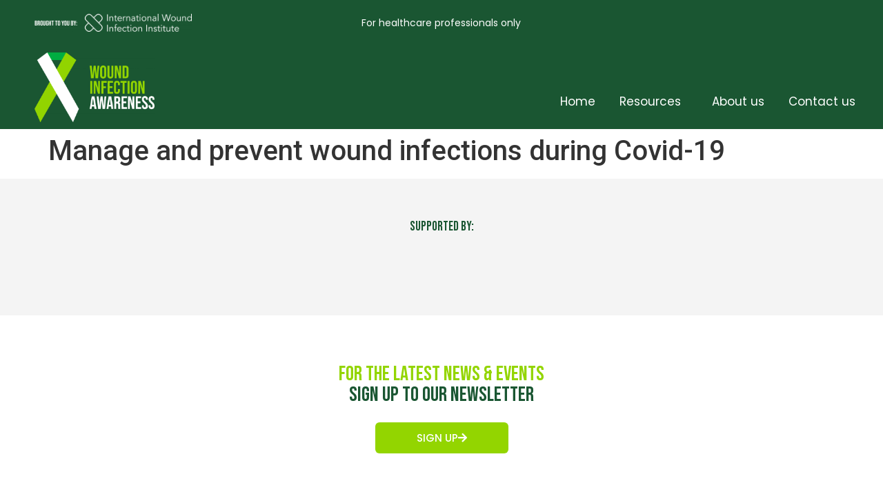

--- FILE ---
content_type: text/html; charset=UTF-8
request_url: https://woundinfectionawareness.com/resouce/manage-and-prevent-wound-infections-during-covid-19/
body_size: 21274
content:
<!doctype html>
<html lang="en-GB">
<head>
	<meta charset="UTF-8">
		<meta name="viewport" content="width=device-width, initial-scale=1">
	<link rel="profile" href="https://gmpg.org/xfn/11">
	<!-- Global site tag (gtag.js) - Google Analytics -->
<script async src="https://www.googletagmanager.com/gtag/js?id=G-3CNJR9X587"></script>
<script>
  window.dataLayer = window.dataLayer || [];
  function gtag(){dataLayer.push(arguments);}
  gtag('js', new Date());

  gtag('config', 'G-3CNJR9X587');
</script>
	<title>Manage and prevent wound infections during Covid-19 &#8211; WIA</title>
<meta name='robots' content='max-image-preview:large' />

<!-- Google Tag Manager for WordPress by gtm4wp.com -->
<script data-cfasync="false" data-pagespeed-no-defer>
	var gtm4wp_datalayer_name = "dataLayer";
	var dataLayer = dataLayer || [];
</script>
<!-- End Google Tag Manager for WordPress by gtm4wp.com --><link rel="alternate" type="application/rss+xml" title="WIA &raquo; Feed" href="https://woundinfectionawareness.com/feed/" />
<link rel="alternate" type="application/rss+xml" title="WIA &raquo; Comments Feed" href="https://woundinfectionawareness.com/comments/feed/" />
<link rel="alternate" title="oEmbed (JSON)" type="application/json+oembed" href="https://woundinfectionawareness.com/wp-json/oembed/1.0/embed?url=https%3A%2F%2Fwoundinfectionawareness.com%2Fresouce%2Fmanage-and-prevent-wound-infections-during-covid-19%2F" />
<link rel="alternate" title="oEmbed (XML)" type="text/xml+oembed" href="https://woundinfectionawareness.com/wp-json/oembed/1.0/embed?url=https%3A%2F%2Fwoundinfectionawareness.com%2Fresouce%2Fmanage-and-prevent-wound-infections-during-covid-19%2F&#038;format=xml" />
<style id='wp-img-auto-sizes-contain-inline-css'>
img:is([sizes=auto i],[sizes^="auto," i]){contain-intrinsic-size:3000px 1500px}
/*# sourceURL=wp-img-auto-sizes-contain-inline-css */
</style>
<style id='wp-emoji-styles-inline-css'>

	img.wp-smiley, img.emoji {
		display: inline !important;
		border: none !important;
		box-shadow: none !important;
		height: 1em !important;
		width: 1em !important;
		margin: 0 0.07em !important;
		vertical-align: -0.1em !important;
		background: none !important;
		padding: 0 !important;
	}
/*# sourceURL=wp-emoji-styles-inline-css */
</style>
<link rel='stylesheet' id='wp-block-library-css' href='https://woundinfectionawareness.com/wp-includes/css/dist/block-library/style.min.css?ver=6.9' media='all' />
<style id='global-styles-inline-css'>
:root{--wp--preset--aspect-ratio--square: 1;--wp--preset--aspect-ratio--4-3: 4/3;--wp--preset--aspect-ratio--3-4: 3/4;--wp--preset--aspect-ratio--3-2: 3/2;--wp--preset--aspect-ratio--2-3: 2/3;--wp--preset--aspect-ratio--16-9: 16/9;--wp--preset--aspect-ratio--9-16: 9/16;--wp--preset--color--black: #000000;--wp--preset--color--cyan-bluish-gray: #abb8c3;--wp--preset--color--white: #ffffff;--wp--preset--color--pale-pink: #f78da7;--wp--preset--color--vivid-red: #cf2e2e;--wp--preset--color--luminous-vivid-orange: #ff6900;--wp--preset--color--luminous-vivid-amber: #fcb900;--wp--preset--color--light-green-cyan: #7bdcb5;--wp--preset--color--vivid-green-cyan: #00d084;--wp--preset--color--pale-cyan-blue: #8ed1fc;--wp--preset--color--vivid-cyan-blue: #0693e3;--wp--preset--color--vivid-purple: #9b51e0;--wp--preset--gradient--vivid-cyan-blue-to-vivid-purple: linear-gradient(135deg,rgb(6,147,227) 0%,rgb(155,81,224) 100%);--wp--preset--gradient--light-green-cyan-to-vivid-green-cyan: linear-gradient(135deg,rgb(122,220,180) 0%,rgb(0,208,130) 100%);--wp--preset--gradient--luminous-vivid-amber-to-luminous-vivid-orange: linear-gradient(135deg,rgb(252,185,0) 0%,rgb(255,105,0) 100%);--wp--preset--gradient--luminous-vivid-orange-to-vivid-red: linear-gradient(135deg,rgb(255,105,0) 0%,rgb(207,46,46) 100%);--wp--preset--gradient--very-light-gray-to-cyan-bluish-gray: linear-gradient(135deg,rgb(238,238,238) 0%,rgb(169,184,195) 100%);--wp--preset--gradient--cool-to-warm-spectrum: linear-gradient(135deg,rgb(74,234,220) 0%,rgb(151,120,209) 20%,rgb(207,42,186) 40%,rgb(238,44,130) 60%,rgb(251,105,98) 80%,rgb(254,248,76) 100%);--wp--preset--gradient--blush-light-purple: linear-gradient(135deg,rgb(255,206,236) 0%,rgb(152,150,240) 100%);--wp--preset--gradient--blush-bordeaux: linear-gradient(135deg,rgb(254,205,165) 0%,rgb(254,45,45) 50%,rgb(107,0,62) 100%);--wp--preset--gradient--luminous-dusk: linear-gradient(135deg,rgb(255,203,112) 0%,rgb(199,81,192) 50%,rgb(65,88,208) 100%);--wp--preset--gradient--pale-ocean: linear-gradient(135deg,rgb(255,245,203) 0%,rgb(182,227,212) 50%,rgb(51,167,181) 100%);--wp--preset--gradient--electric-grass: linear-gradient(135deg,rgb(202,248,128) 0%,rgb(113,206,126) 100%);--wp--preset--gradient--midnight: linear-gradient(135deg,rgb(2,3,129) 0%,rgb(40,116,252) 100%);--wp--preset--font-size--small: 13px;--wp--preset--font-size--medium: 20px;--wp--preset--font-size--large: 36px;--wp--preset--font-size--x-large: 42px;--wp--preset--spacing--20: 0.44rem;--wp--preset--spacing--30: 0.67rem;--wp--preset--spacing--40: 1rem;--wp--preset--spacing--50: 1.5rem;--wp--preset--spacing--60: 2.25rem;--wp--preset--spacing--70: 3.38rem;--wp--preset--spacing--80: 5.06rem;--wp--preset--shadow--natural: 6px 6px 9px rgba(0, 0, 0, 0.2);--wp--preset--shadow--deep: 12px 12px 50px rgba(0, 0, 0, 0.4);--wp--preset--shadow--sharp: 6px 6px 0px rgba(0, 0, 0, 0.2);--wp--preset--shadow--outlined: 6px 6px 0px -3px rgb(255, 255, 255), 6px 6px rgb(0, 0, 0);--wp--preset--shadow--crisp: 6px 6px 0px rgb(0, 0, 0);}:root { --wp--style--global--content-size: 800px;--wp--style--global--wide-size: 1200px; }:where(body) { margin: 0; }.wp-site-blocks > .alignleft { float: left; margin-right: 2em; }.wp-site-blocks > .alignright { float: right; margin-left: 2em; }.wp-site-blocks > .aligncenter { justify-content: center; margin-left: auto; margin-right: auto; }:where(.wp-site-blocks) > * { margin-block-start: 24px; margin-block-end: 0; }:where(.wp-site-blocks) > :first-child { margin-block-start: 0; }:where(.wp-site-blocks) > :last-child { margin-block-end: 0; }:root { --wp--style--block-gap: 24px; }:root :where(.is-layout-flow) > :first-child{margin-block-start: 0;}:root :where(.is-layout-flow) > :last-child{margin-block-end: 0;}:root :where(.is-layout-flow) > *{margin-block-start: 24px;margin-block-end: 0;}:root :where(.is-layout-constrained) > :first-child{margin-block-start: 0;}:root :where(.is-layout-constrained) > :last-child{margin-block-end: 0;}:root :where(.is-layout-constrained) > *{margin-block-start: 24px;margin-block-end: 0;}:root :where(.is-layout-flex){gap: 24px;}:root :where(.is-layout-grid){gap: 24px;}.is-layout-flow > .alignleft{float: left;margin-inline-start: 0;margin-inline-end: 2em;}.is-layout-flow > .alignright{float: right;margin-inline-start: 2em;margin-inline-end: 0;}.is-layout-flow > .aligncenter{margin-left: auto !important;margin-right: auto !important;}.is-layout-constrained > .alignleft{float: left;margin-inline-start: 0;margin-inline-end: 2em;}.is-layout-constrained > .alignright{float: right;margin-inline-start: 2em;margin-inline-end: 0;}.is-layout-constrained > .aligncenter{margin-left: auto !important;margin-right: auto !important;}.is-layout-constrained > :where(:not(.alignleft):not(.alignright):not(.alignfull)){max-width: var(--wp--style--global--content-size);margin-left: auto !important;margin-right: auto !important;}.is-layout-constrained > .alignwide{max-width: var(--wp--style--global--wide-size);}body .is-layout-flex{display: flex;}.is-layout-flex{flex-wrap: wrap;align-items: center;}.is-layout-flex > :is(*, div){margin: 0;}body .is-layout-grid{display: grid;}.is-layout-grid > :is(*, div){margin: 0;}body{padding-top: 0px;padding-right: 0px;padding-bottom: 0px;padding-left: 0px;}a:where(:not(.wp-element-button)){text-decoration: underline;}:root :where(.wp-element-button, .wp-block-button__link){background-color: #32373c;border-width: 0;color: #fff;font-family: inherit;font-size: inherit;font-style: inherit;font-weight: inherit;letter-spacing: inherit;line-height: inherit;padding-top: calc(0.667em + 2px);padding-right: calc(1.333em + 2px);padding-bottom: calc(0.667em + 2px);padding-left: calc(1.333em + 2px);text-decoration: none;text-transform: inherit;}.has-black-color{color: var(--wp--preset--color--black) !important;}.has-cyan-bluish-gray-color{color: var(--wp--preset--color--cyan-bluish-gray) !important;}.has-white-color{color: var(--wp--preset--color--white) !important;}.has-pale-pink-color{color: var(--wp--preset--color--pale-pink) !important;}.has-vivid-red-color{color: var(--wp--preset--color--vivid-red) !important;}.has-luminous-vivid-orange-color{color: var(--wp--preset--color--luminous-vivid-orange) !important;}.has-luminous-vivid-amber-color{color: var(--wp--preset--color--luminous-vivid-amber) !important;}.has-light-green-cyan-color{color: var(--wp--preset--color--light-green-cyan) !important;}.has-vivid-green-cyan-color{color: var(--wp--preset--color--vivid-green-cyan) !important;}.has-pale-cyan-blue-color{color: var(--wp--preset--color--pale-cyan-blue) !important;}.has-vivid-cyan-blue-color{color: var(--wp--preset--color--vivid-cyan-blue) !important;}.has-vivid-purple-color{color: var(--wp--preset--color--vivid-purple) !important;}.has-black-background-color{background-color: var(--wp--preset--color--black) !important;}.has-cyan-bluish-gray-background-color{background-color: var(--wp--preset--color--cyan-bluish-gray) !important;}.has-white-background-color{background-color: var(--wp--preset--color--white) !important;}.has-pale-pink-background-color{background-color: var(--wp--preset--color--pale-pink) !important;}.has-vivid-red-background-color{background-color: var(--wp--preset--color--vivid-red) !important;}.has-luminous-vivid-orange-background-color{background-color: var(--wp--preset--color--luminous-vivid-orange) !important;}.has-luminous-vivid-amber-background-color{background-color: var(--wp--preset--color--luminous-vivid-amber) !important;}.has-light-green-cyan-background-color{background-color: var(--wp--preset--color--light-green-cyan) !important;}.has-vivid-green-cyan-background-color{background-color: var(--wp--preset--color--vivid-green-cyan) !important;}.has-pale-cyan-blue-background-color{background-color: var(--wp--preset--color--pale-cyan-blue) !important;}.has-vivid-cyan-blue-background-color{background-color: var(--wp--preset--color--vivid-cyan-blue) !important;}.has-vivid-purple-background-color{background-color: var(--wp--preset--color--vivid-purple) !important;}.has-black-border-color{border-color: var(--wp--preset--color--black) !important;}.has-cyan-bluish-gray-border-color{border-color: var(--wp--preset--color--cyan-bluish-gray) !important;}.has-white-border-color{border-color: var(--wp--preset--color--white) !important;}.has-pale-pink-border-color{border-color: var(--wp--preset--color--pale-pink) !important;}.has-vivid-red-border-color{border-color: var(--wp--preset--color--vivid-red) !important;}.has-luminous-vivid-orange-border-color{border-color: var(--wp--preset--color--luminous-vivid-orange) !important;}.has-luminous-vivid-amber-border-color{border-color: var(--wp--preset--color--luminous-vivid-amber) !important;}.has-light-green-cyan-border-color{border-color: var(--wp--preset--color--light-green-cyan) !important;}.has-vivid-green-cyan-border-color{border-color: var(--wp--preset--color--vivid-green-cyan) !important;}.has-pale-cyan-blue-border-color{border-color: var(--wp--preset--color--pale-cyan-blue) !important;}.has-vivid-cyan-blue-border-color{border-color: var(--wp--preset--color--vivid-cyan-blue) !important;}.has-vivid-purple-border-color{border-color: var(--wp--preset--color--vivid-purple) !important;}.has-vivid-cyan-blue-to-vivid-purple-gradient-background{background: var(--wp--preset--gradient--vivid-cyan-blue-to-vivid-purple) !important;}.has-light-green-cyan-to-vivid-green-cyan-gradient-background{background: var(--wp--preset--gradient--light-green-cyan-to-vivid-green-cyan) !important;}.has-luminous-vivid-amber-to-luminous-vivid-orange-gradient-background{background: var(--wp--preset--gradient--luminous-vivid-amber-to-luminous-vivid-orange) !important;}.has-luminous-vivid-orange-to-vivid-red-gradient-background{background: var(--wp--preset--gradient--luminous-vivid-orange-to-vivid-red) !important;}.has-very-light-gray-to-cyan-bluish-gray-gradient-background{background: var(--wp--preset--gradient--very-light-gray-to-cyan-bluish-gray) !important;}.has-cool-to-warm-spectrum-gradient-background{background: var(--wp--preset--gradient--cool-to-warm-spectrum) !important;}.has-blush-light-purple-gradient-background{background: var(--wp--preset--gradient--blush-light-purple) !important;}.has-blush-bordeaux-gradient-background{background: var(--wp--preset--gradient--blush-bordeaux) !important;}.has-luminous-dusk-gradient-background{background: var(--wp--preset--gradient--luminous-dusk) !important;}.has-pale-ocean-gradient-background{background: var(--wp--preset--gradient--pale-ocean) !important;}.has-electric-grass-gradient-background{background: var(--wp--preset--gradient--electric-grass) !important;}.has-midnight-gradient-background{background: var(--wp--preset--gradient--midnight) !important;}.has-small-font-size{font-size: var(--wp--preset--font-size--small) !important;}.has-medium-font-size{font-size: var(--wp--preset--font-size--medium) !important;}.has-large-font-size{font-size: var(--wp--preset--font-size--large) !important;}.has-x-large-font-size{font-size: var(--wp--preset--font-size--x-large) !important;}
:root :where(.wp-block-pullquote){font-size: 1.5em;line-height: 1.6;}
/*# sourceURL=global-styles-inline-css */
</style>
<link rel='stylesheet' id='hello-elementor-css' href='https://woundinfectionawareness.com/wp-content/themes/hello-elementor/style.min.css?ver=3.3.0' media='all' />
<link rel='stylesheet' id='hello-elementor-theme-style-css' href='https://woundinfectionawareness.com/wp-content/themes/hello-elementor/theme.min.css?ver=3.3.0' media='all' />
<link rel='stylesheet' id='chld_thm_cfg_child-css' href='https://woundinfectionawareness.com/wp-content/themes/hello-elementor-child/style.css?ver=6.9' media='all' />
<link rel='stylesheet' id='hello-elementor-header-footer-css' href='https://woundinfectionawareness.com/wp-content/themes/hello-elementor/header-footer.min.css?ver=3.3.0' media='all' />
<link rel='stylesheet' id='elementor-frontend-css' href='https://woundinfectionawareness.com/wp-content/plugins/elementor/assets/css/frontend.min.css?ver=3.33.4' media='all' />
<style id='elementor-frontend-inline-css'>
.elementor-kit-6{--e-global-color-primary:#6EC1E4;--e-global-color-secondary:#54595F;--e-global-color-text:#7A7A7A;--e-global-color-accent:#61CE70;--e-global-color-15bf5ac:#1A5632;--e-global-color-7a58071:#93D500;--e-global-color-d88194a:#243746;--e-global-color-aabf588:#F4F4F4;--e-global-color-476fe64:#7C7B7B;--e-global-color-fbeb734:#BBC6C3;--e-global-typography-primary-font-family:"Roboto";--e-global-typography-primary-font-weight:600;--e-global-typography-secondary-font-family:"Roboto Slab";--e-global-typography-secondary-font-weight:400;--e-global-typography-text-font-family:"Roboto";--e-global-typography-text-font-size:16px;--e-global-typography-text-font-weight:300;--e-global-typography-accent-font-family:"Roboto";--e-global-typography-accent-font-weight:500;}.elementor-kit-6 e-page-transition{background-color:#FFBC7D;}.elementor-kit-6 a{color:var( --e-global-color-d88194a );}.elementor-section.elementor-section-boxed > .elementor-container{max-width:1200px;}.e-con{--container-max-width:1200px;}.elementor-widget:not(:last-child){margin-block-end:0px;}.elementor-element{--widgets-spacing:0px 0px;--widgets-spacing-row:0px;--widgets-spacing-column:0px;}{}h1.entry-title{display:var(--page-title-display);}@media(max-width:1024px){.elementor-section.elementor-section-boxed > .elementor-container{max-width:1024px;}.e-con{--container-max-width:1024px;}}@media(max-width:767px){.elementor-section.elementor-section-boxed > .elementor-container{max-width:767px;}.e-con{--container-max-width:767px;}}
.elementor-30 .elementor-element.elementor-element-af7e080 > .elementor-container > .elementor-column > .elementor-widget-wrap{align-content:center;align-items:center;}.elementor-30 .elementor-element.elementor-element-af7e080:not(.elementor-motion-effects-element-type-background), .elementor-30 .elementor-element.elementor-element-af7e080 > .elementor-motion-effects-container > .elementor-motion-effects-layer{background-color:#1A5632;}.elementor-30 .elementor-element.elementor-element-af7e080{transition:background 0.3s, border 0.3s, border-radius 0.3s, box-shadow 0.3s;padding:10px 0px 10px 0px;z-index:1000;}.elementor-30 .elementor-element.elementor-element-af7e080 > .elementor-background-overlay{transition:background 0.3s, border-radius 0.3s, opacity 0.3s;}.elementor-widget-image .widget-image-caption{color:var( --e-global-color-text );font-family:var( --e-global-typography-text-font-family ), Sans-serif;font-size:var( --e-global-typography-text-font-size );font-weight:var( --e-global-typography-text-font-weight );}.elementor-30 .elementor-element.elementor-element-2c434a1{text-align:left;}.elementor-30 .elementor-element.elementor-element-2c434a1 img{width:60%;}.elementor-widget-heading .elementor-heading-title{font-family:var( --e-global-typography-primary-font-family ), Sans-serif;font-weight:var( --e-global-typography-primary-font-weight );color:var( --e-global-color-primary );}.elementor-30 .elementor-element.elementor-element-6766348{text-align:center;}.elementor-30 .elementor-element.elementor-element-6766348 .elementor-heading-title{font-family:"Poppins", Sans-serif;font-size:14px;font-weight:400;color:#FFFFFF;}.elementor-30 .elementor-element.elementor-element-3585550.elementor-column > .elementor-widget-wrap{justify-content:flex-end;}.elementor-widget-text-editor{font-family:var( --e-global-typography-text-font-family ), Sans-serif;font-size:var( --e-global-typography-text-font-size );font-weight:var( --e-global-typography-text-font-weight );color:var( --e-global-color-text );}.elementor-widget-text-editor.elementor-drop-cap-view-stacked .elementor-drop-cap{background-color:var( --e-global-color-primary );}.elementor-widget-text-editor.elementor-drop-cap-view-framed .elementor-drop-cap, .elementor-widget-text-editor.elementor-drop-cap-view-default .elementor-drop-cap{color:var( --e-global-color-primary );border-color:var( --e-global-color-primary );}.elementor-30 .elementor-element.elementor-element-8e76e5a{text-align:right;font-family:"Poppins", Sans-serif;font-size:14px;font-weight:400;}.elementor-widget-nav-menu .elementor-nav-menu .elementor-item{font-family:var( --e-global-typography-primary-font-family ), Sans-serif;font-weight:var( --e-global-typography-primary-font-weight );}.elementor-widget-nav-menu .elementor-nav-menu--main .elementor-item{color:var( --e-global-color-text );fill:var( --e-global-color-text );}.elementor-widget-nav-menu .elementor-nav-menu--main .elementor-item:hover,
					.elementor-widget-nav-menu .elementor-nav-menu--main .elementor-item.elementor-item-active,
					.elementor-widget-nav-menu .elementor-nav-menu--main .elementor-item.highlighted,
					.elementor-widget-nav-menu .elementor-nav-menu--main .elementor-item:focus{color:var( --e-global-color-accent );fill:var( --e-global-color-accent );}.elementor-widget-nav-menu .elementor-nav-menu--main:not(.e--pointer-framed) .elementor-item:before,
					.elementor-widget-nav-menu .elementor-nav-menu--main:not(.e--pointer-framed) .elementor-item:after{background-color:var( --e-global-color-accent );}.elementor-widget-nav-menu .e--pointer-framed .elementor-item:before,
					.elementor-widget-nav-menu .e--pointer-framed .elementor-item:after{border-color:var( --e-global-color-accent );}.elementor-widget-nav-menu{--e-nav-menu-divider-color:var( --e-global-color-text );}.elementor-widget-nav-menu .elementor-nav-menu--dropdown .elementor-item, .elementor-widget-nav-menu .elementor-nav-menu--dropdown  .elementor-sub-item{font-family:var( --e-global-typography-accent-font-family ), Sans-serif;font-weight:var( --e-global-typography-accent-font-weight );}.elementor-30 .elementor-element.elementor-element-e6666a3{width:auto;max-width:auto;--e-nav-menu-horizontal-menu-item-margin:calc( 0px / 2 );}.elementor-30 .elementor-element.elementor-element-e6666a3 .elementor-menu-toggle{margin:0 auto;}.elementor-30 .elementor-element.elementor-element-e6666a3 .elementor-nav-menu .elementor-item{font-family:"Poppins", Sans-serif;font-size:14px;font-weight:400;}.elementor-30 .elementor-element.elementor-element-e6666a3 .elementor-nav-menu--main .elementor-item{color:#93D500;fill:#93D500;padding-left:19px;padding-right:19px;padding-top:5px;padding-bottom:5px;}.elementor-30 .elementor-element.elementor-element-e6666a3 .elementor-nav-menu--main .elementor-item:hover,
					.elementor-30 .elementor-element.elementor-element-e6666a3 .elementor-nav-menu--main .elementor-item.elementor-item-active,
					.elementor-30 .elementor-element.elementor-element-e6666a3 .elementor-nav-menu--main .elementor-item.highlighted,
					.elementor-30 .elementor-element.elementor-element-e6666a3 .elementor-nav-menu--main .elementor-item:focus{color:var( --e-global-color-7a58071 );fill:var( --e-global-color-7a58071 );}.elementor-30 .elementor-element.elementor-element-e6666a3 .elementor-nav-menu--main:not(.e--pointer-framed) .elementor-item:before,
					.elementor-30 .elementor-element.elementor-element-e6666a3 .elementor-nav-menu--main:not(.e--pointer-framed) .elementor-item:after{background-color:var( --e-global-color-7a58071 );}.elementor-30 .elementor-element.elementor-element-e6666a3 .e--pointer-framed .elementor-item:before,
					.elementor-30 .elementor-element.elementor-element-e6666a3 .e--pointer-framed .elementor-item:after{border-color:var( --e-global-color-7a58071 );}.elementor-30 .elementor-element.elementor-element-e6666a3 .e--pointer-framed .elementor-item:before{border-width:2px;}.elementor-30 .elementor-element.elementor-element-e6666a3 .e--pointer-framed.e--animation-draw .elementor-item:before{border-width:0 0 2px 2px;}.elementor-30 .elementor-element.elementor-element-e6666a3 .e--pointer-framed.e--animation-draw .elementor-item:after{border-width:2px 2px 0 0;}.elementor-30 .elementor-element.elementor-element-e6666a3 .e--pointer-framed.e--animation-corners .elementor-item:before{border-width:2px 0 0 2px;}.elementor-30 .elementor-element.elementor-element-e6666a3 .e--pointer-framed.e--animation-corners .elementor-item:after{border-width:0 2px 2px 0;}.elementor-30 .elementor-element.elementor-element-e6666a3 .e--pointer-underline .elementor-item:after,
					 .elementor-30 .elementor-element.elementor-element-e6666a3 .e--pointer-overline .elementor-item:before,
					 .elementor-30 .elementor-element.elementor-element-e6666a3 .e--pointer-double-line .elementor-item:before,
					 .elementor-30 .elementor-element.elementor-element-e6666a3 .e--pointer-double-line .elementor-item:after{height:2px;}.elementor-30 .elementor-element.elementor-element-e6666a3 .elementor-nav-menu--main:not(.elementor-nav-menu--layout-horizontal) .elementor-nav-menu > li:not(:last-child){margin-bottom:0px;}.elementor-30 .elementor-element.elementor-element-e6666a3 .elementor-nav-menu--dropdown a, .elementor-30 .elementor-element.elementor-element-e6666a3 .elementor-menu-toggle{color:var( --e-global-color-7a58071 );fill:var( --e-global-color-7a58071 );}.elementor-30 .elementor-element.elementor-element-e6666a3 .elementor-nav-menu--dropdown{background-color:#FFFFFF;}.elementor-30 .elementor-element.elementor-element-e6666a3 .elementor-nav-menu--dropdown a:hover,
					.elementor-30 .elementor-element.elementor-element-e6666a3 .elementor-nav-menu--dropdown a:focus,
					.elementor-30 .elementor-element.elementor-element-e6666a3 .elementor-nav-menu--dropdown a.elementor-item-active,
					.elementor-30 .elementor-element.elementor-element-e6666a3 .elementor-nav-menu--dropdown a.highlighted,
					.elementor-30 .elementor-element.elementor-element-e6666a3 .elementor-menu-toggle:hover,
					.elementor-30 .elementor-element.elementor-element-e6666a3 .elementor-menu-toggle:focus{color:var( --e-global-color-7a58071 );}.elementor-30 .elementor-element.elementor-element-e6666a3 .elementor-nav-menu--dropdown a:hover,
					.elementor-30 .elementor-element.elementor-element-e6666a3 .elementor-nav-menu--dropdown a:focus,
					.elementor-30 .elementor-element.elementor-element-e6666a3 .elementor-nav-menu--dropdown a.elementor-item-active,
					.elementor-30 .elementor-element.elementor-element-e6666a3 .elementor-nav-menu--dropdown a.highlighted{background-color:#FFFFFF;}.elementor-30 .elementor-element.elementor-element-e6666a3 .elementor-nav-menu--dropdown a{padding-left:20px;padding-right:20px;padding-top:9px;padding-bottom:9px;}.elementor-30 .elementor-element.elementor-element-3311ce7:not(.elementor-motion-effects-element-type-background), .elementor-30 .elementor-element.elementor-element-3311ce7 > .elementor-motion-effects-container > .elementor-motion-effects-layer{background-color:var( --e-global-color-15bf5ac );}.elementor-30 .elementor-element.elementor-element-3311ce7{transition:background 0.3s, border 0.3s, border-radius 0.3s, box-shadow 0.3s;z-index:100;}.elementor-30 .elementor-element.elementor-element-3311ce7 > .elementor-background-overlay{transition:background 0.3s, border-radius 0.3s, opacity 0.3s;}.elementor-30 .elementor-element.elementor-element-2b951c9{text-align:left;}.elementor-30 .elementor-element.elementor-element-2b951c9 img{width:30%;}.elementor-bc-flex-widget .elementor-30 .elementor-element.elementor-element-e224aad.elementor-column .elementor-widget-wrap{align-items:flex-end;}.elementor-30 .elementor-element.elementor-element-e224aad.elementor-column.elementor-element[data-element_type="column"] > .elementor-widget-wrap.elementor-element-populated{align-content:flex-end;align-items:flex-end;}.elementor-30 .elementor-element.elementor-element-e224aad.elementor-column > .elementor-widget-wrap{justify-content:flex-end;}.elementor-30 .elementor-element.elementor-element-e224aad > .elementor-element-populated{padding:0px 0px 25px 0px;}.elementor-30 .elementor-element.elementor-element-7ad02c0{width:auto;max-width:auto;--e-nav-menu-horizontal-menu-item-margin:calc( 35px / 2 );}.elementor-30 .elementor-element.elementor-element-7ad02c0 .elementor-menu-toggle{margin:0 auto;}.elementor-30 .elementor-element.elementor-element-7ad02c0 .elementor-nav-menu .elementor-item{font-family:"Poppins", Sans-serif;font-size:17px;font-weight:400;}.elementor-30 .elementor-element.elementor-element-7ad02c0 .elementor-nav-menu--main .elementor-item{color:#FFFFFF;fill:#FFFFFF;padding-left:0px;padding-right:0px;padding-top:5px;padding-bottom:5px;}.elementor-30 .elementor-element.elementor-element-7ad02c0 .elementor-nav-menu--main .elementor-item:hover,
					.elementor-30 .elementor-element.elementor-element-7ad02c0 .elementor-nav-menu--main .elementor-item.elementor-item-active,
					.elementor-30 .elementor-element.elementor-element-7ad02c0 .elementor-nav-menu--main .elementor-item.highlighted,
					.elementor-30 .elementor-element.elementor-element-7ad02c0 .elementor-nav-menu--main .elementor-item:focus{color:var( --e-global-color-7a58071 );fill:var( --e-global-color-7a58071 );}.elementor-30 .elementor-element.elementor-element-7ad02c0 .elementor-nav-menu--main:not(.e--pointer-framed) .elementor-item:before,
					.elementor-30 .elementor-element.elementor-element-7ad02c0 .elementor-nav-menu--main:not(.e--pointer-framed) .elementor-item:after{background-color:var( --e-global-color-7a58071 );}.elementor-30 .elementor-element.elementor-element-7ad02c0 .e--pointer-framed .elementor-item:before,
					.elementor-30 .elementor-element.elementor-element-7ad02c0 .e--pointer-framed .elementor-item:after{border-color:var( --e-global-color-7a58071 );}.elementor-30 .elementor-element.elementor-element-7ad02c0 .e--pointer-framed .elementor-item:before{border-width:2px;}.elementor-30 .elementor-element.elementor-element-7ad02c0 .e--pointer-framed.e--animation-draw .elementor-item:before{border-width:0 0 2px 2px;}.elementor-30 .elementor-element.elementor-element-7ad02c0 .e--pointer-framed.e--animation-draw .elementor-item:after{border-width:2px 2px 0 0;}.elementor-30 .elementor-element.elementor-element-7ad02c0 .e--pointer-framed.e--animation-corners .elementor-item:before{border-width:2px 0 0 2px;}.elementor-30 .elementor-element.elementor-element-7ad02c0 .e--pointer-framed.e--animation-corners .elementor-item:after{border-width:0 2px 2px 0;}.elementor-30 .elementor-element.elementor-element-7ad02c0 .e--pointer-underline .elementor-item:after,
					 .elementor-30 .elementor-element.elementor-element-7ad02c0 .e--pointer-overline .elementor-item:before,
					 .elementor-30 .elementor-element.elementor-element-7ad02c0 .e--pointer-double-line .elementor-item:before,
					 .elementor-30 .elementor-element.elementor-element-7ad02c0 .e--pointer-double-line .elementor-item:after{height:2px;}.elementor-30 .elementor-element.elementor-element-7ad02c0 .elementor-nav-menu--main:not(.elementor-nav-menu--layout-horizontal) .elementor-nav-menu > li:not(:last-child){margin-bottom:35px;}.elementor-30 .elementor-element.elementor-element-7ad02c0 .elementor-nav-menu--dropdown a, .elementor-30 .elementor-element.elementor-element-7ad02c0 .elementor-menu-toggle{color:var( --e-global-color-7a58071 );fill:var( --e-global-color-7a58071 );}.elementor-30 .elementor-element.elementor-element-7ad02c0 .elementor-nav-menu--dropdown{background-color:#FFFFFF;}.elementor-30 .elementor-element.elementor-element-7ad02c0 .elementor-nav-menu--dropdown a:hover,
					.elementor-30 .elementor-element.elementor-element-7ad02c0 .elementor-nav-menu--dropdown a:focus,
					.elementor-30 .elementor-element.elementor-element-7ad02c0 .elementor-nav-menu--dropdown a.elementor-item-active,
					.elementor-30 .elementor-element.elementor-element-7ad02c0 .elementor-nav-menu--dropdown a.highlighted,
					.elementor-30 .elementor-element.elementor-element-7ad02c0 .elementor-menu-toggle:hover,
					.elementor-30 .elementor-element.elementor-element-7ad02c0 .elementor-menu-toggle:focus{color:var( --e-global-color-7a58071 );}.elementor-30 .elementor-element.elementor-element-7ad02c0 .elementor-nav-menu--dropdown a:hover,
					.elementor-30 .elementor-element.elementor-element-7ad02c0 .elementor-nav-menu--dropdown a:focus,
					.elementor-30 .elementor-element.elementor-element-7ad02c0 .elementor-nav-menu--dropdown a.elementor-item-active,
					.elementor-30 .elementor-element.elementor-element-7ad02c0 .elementor-nav-menu--dropdown a.highlighted{background-color:#FFFFFF;}.elementor-30 .elementor-element.elementor-element-7ad02c0 .elementor-nav-menu--dropdown a{padding-left:14px;padding-right:14px;padding-top:9px;padding-bottom:9px;}.elementor-30 .elementor-element.elementor-element-7ad02c0 .elementor-nav-menu--main > .elementor-nav-menu > li > .elementor-nav-menu--dropdown, .elementor-30 .elementor-element.elementor-element-7ad02c0 .elementor-nav-menu__container.elementor-nav-menu--dropdown{margin-top:10px !important;}.elementor-theme-builder-content-area{height:400px;}.elementor-location-header:before, .elementor-location-footer:before{content:"";display:table;clear:both;}@media(max-width:1024px){.elementor-widget-image .widget-image-caption{font-size:var( --e-global-typography-text-font-size );}.elementor-widget-text-editor{font-size:var( --e-global-typography-text-font-size );}}@media(max-width:767px){.elementor-30 .elementor-element.elementor-element-af7e080{padding:10px 10px 5px 10px;}.elementor-30 .elementor-element.elementor-element-bf7f9d2{width:50%;-webkit-order:2;-ms-flex-order:2;order:2;}.elementor-30 .elementor-element.elementor-element-bf7f9d2 > .elementor-element-populated{padding:0px 0px 0px 0px;}.elementor-widget-image .widget-image-caption{font-size:var( --e-global-typography-text-font-size );}.elementor-30 .elementor-element.elementor-element-2c434a1 img{width:87%;}.elementor-30 .elementor-element.elementor-element-c69fee2{-webkit-order:1;-ms-flex-order:1;order:1;}.elementor-30 .elementor-element.elementor-element-c69fee2 > .elementor-element-populated{padding:0px 0px 10px 0px;}.elementor-30 .elementor-element.elementor-element-3585550{width:50%;-webkit-order:3;-ms-flex-order:3;order:3;}.elementor-30 .elementor-element.elementor-element-3585550 > .elementor-element-populated{padding:0px 0px 0px 0px;}.elementor-widget-text-editor{font-size:var( --e-global-typography-text-font-size );}.elementor-30 .elementor-element.elementor-element-e6666a3 .elementor-nav-menu--main .elementor-item{padding-top:0px;padding-bottom:0px;}.elementor-30 .elementor-element.elementor-element-e6666a3 .elementor-nav-menu--dropdown a{padding-top:26px;padding-bottom:26px;}.elementor-30 .elementor-element.elementor-element-e6666a3 .elementor-nav-menu--main > .elementor-nav-menu > li > .elementor-nav-menu--dropdown, .elementor-30 .elementor-element.elementor-element-e6666a3 .elementor-nav-menu__container.elementor-nav-menu--dropdown{margin-top:2px !important;}.elementor-30 .elementor-element.elementor-element-3311ce7{padding:5px 10px 10px 10px;}.elementor-30 .elementor-element.elementor-element-02661a9{width:50%;}.elementor-30 .elementor-element.elementor-element-02661a9 > .elementor-element-populated{padding:0px 0px 0px 0px;}.elementor-30 .elementor-element.elementor-element-2b951c9 img{width:58%;}.elementor-30 .elementor-element.elementor-element-e224aad{width:50%;}.elementor-30 .elementor-element.elementor-element-e224aad > .elementor-element-populated{padding:0px 0px 0px 0px;}.elementor-30 .elementor-element.elementor-element-7ad02c0 .elementor-nav-menu--main .elementor-item{padding-top:0px;padding-bottom:0px;}.elementor-30 .elementor-element.elementor-element-7ad02c0 .elementor-nav-menu--dropdown a{padding-top:26px;padding-bottom:26px;}.elementor-30 .elementor-element.elementor-element-7ad02c0 .elementor-nav-menu--main > .elementor-nav-menu > li > .elementor-nav-menu--dropdown, .elementor-30 .elementor-element.elementor-element-7ad02c0 .elementor-nav-menu__container.elementor-nav-menu--dropdown{margin-top:2px !important;}}
.elementor-46 .elementor-element.elementor-element-5687e9a:not(.elementor-motion-effects-element-type-background), .elementor-46 .elementor-element.elementor-element-5687e9a > .elementor-motion-effects-container > .elementor-motion-effects-layer{background-color:var( --e-global-color-aabf588 );}.elementor-46 .elementor-element.elementor-element-5687e9a{transition:background 0.3s, border 0.3s, border-radius 0.3s, box-shadow 0.3s;padding:50px 0px 50px 0px;}.elementor-46 .elementor-element.elementor-element-5687e9a > .elementor-background-overlay{transition:background 0.3s, border-radius 0.3s, opacity 0.3s;}.elementor-widget-heading .elementor-heading-title{font-family:var( --e-global-typography-primary-font-family ), Sans-serif;font-weight:var( --e-global-typography-primary-font-weight );color:var( --e-global-color-primary );}.elementor-46 .elementor-element.elementor-element-a87d9aa > .elementor-widget-container{padding:0px 0px 0px 0px;}.elementor-46 .elementor-element.elementor-element-a87d9aa{text-align:center;}.elementor-46 .elementor-element.elementor-element-a87d9aa .elementor-heading-title{font-family:"Bebas Neue", Sans-serif;font-size:19px;font-weight:400;color:#1A5632;}.elementor-46 .elementor-element.elementor-element-e59bb7c > .elementor-container > .elementor-column > .elementor-widget-wrap{align-content:center;align-items:center;}.elementor-46 .elementor-element.elementor-element-e59bb7c{padding:15px 0px 0px 0px;}.elementor-widget-image .widget-image-caption{color:var( --e-global-color-text );font-family:var( --e-global-typography-text-font-family ), Sans-serif;font-size:var( --e-global-typography-text-font-size );font-weight:var( --e-global-typography-text-font-weight );}.elementor-46 .elementor-element.elementor-element-cce4199 img{width:115px;}.elementor-46 .elementor-element.elementor-element-13e64a3 img{width:130px;}.elementor-46 .elementor-element.elementor-element-9763d1c img{width:130px;}.elementor-46 .elementor-element.elementor-element-5537d12 img{width:130px;}.elementor-46 .elementor-element.elementor-element-aacd625 img{width:130px;}.elementor-46 .elementor-element.elementor-element-fdf41c0 img{width:130px;}.elementor-46 .elementor-element.elementor-element-e2f7bb0 img{width:130px;}.elementor-46 .elementor-element.elementor-element-1487e3e:not(.elementor-motion-effects-element-type-background), .elementor-46 .elementor-element.elementor-element-1487e3e > .elementor-motion-effects-container > .elementor-motion-effects-layer{background-color:#FFFFFF;}.elementor-46 .elementor-element.elementor-element-1487e3e > .elementor-container{max-width:536px;}.elementor-46 .elementor-element.elementor-element-1487e3e{transition:background 0.3s, border 0.3s, border-radius 0.3s, box-shadow 0.3s;padding:60px 0px 60px 0px;}.elementor-46 .elementor-element.elementor-element-1487e3e > .elementor-background-overlay{transition:background 0.3s, border-radius 0.3s, opacity 0.3s;}.elementor-46 .elementor-element.elementor-element-a93be2c > .elementor-widget-container{padding:0px 0px 25px 0px;}.elementor-46 .elementor-element.elementor-element-a93be2c{text-align:center;}.elementor-46 .elementor-element.elementor-element-a93be2c .elementor-heading-title{font-family:"Bebas Neue", Sans-serif;font-size:30px;font-weight:400;color:var( --e-global-color-7a58071 );}.elementor-widget-form .elementor-field-group > label, .elementor-widget-form .elementor-field-subgroup label{color:var( --e-global-color-text );}.elementor-widget-form .elementor-field-group > label{font-family:var( --e-global-typography-text-font-family ), Sans-serif;font-size:var( --e-global-typography-text-font-size );font-weight:var( --e-global-typography-text-font-weight );}.elementor-widget-form .elementor-field-type-html{color:var( --e-global-color-text );font-family:var( --e-global-typography-text-font-family ), Sans-serif;font-size:var( --e-global-typography-text-font-size );font-weight:var( --e-global-typography-text-font-weight );}.elementor-widget-form .elementor-field-group .elementor-field{color:var( --e-global-color-text );}.elementor-widget-form .elementor-field-group .elementor-field, .elementor-widget-form .elementor-field-subgroup label{font-family:var( --e-global-typography-text-font-family ), Sans-serif;font-size:var( --e-global-typography-text-font-size );font-weight:var( --e-global-typography-text-font-weight );}.elementor-widget-form .elementor-button{font-family:var( --e-global-typography-accent-font-family ), Sans-serif;font-weight:var( --e-global-typography-accent-font-weight );}.elementor-widget-form .e-form__buttons__wrapper__button-next{background-color:var( --e-global-color-accent );}.elementor-widget-form .elementor-button[type="submit"]{background-color:var( --e-global-color-accent );}.elementor-widget-form .e-form__buttons__wrapper__button-previous{background-color:var( --e-global-color-accent );}.elementor-widget-form .elementor-message{font-family:var( --e-global-typography-text-font-family ), Sans-serif;font-size:var( --e-global-typography-text-font-size );font-weight:var( --e-global-typography-text-font-weight );}.elementor-widget-form .e-form__indicators__indicator, .elementor-widget-form .e-form__indicators__indicator__label{font-family:var( --e-global-typography-accent-font-family ), Sans-serif;font-weight:var( --e-global-typography-accent-font-weight );}.elementor-widget-form{--e-form-steps-indicator-inactive-primary-color:var( --e-global-color-text );--e-form-steps-indicator-active-primary-color:var( --e-global-color-accent );--e-form-steps-indicator-completed-primary-color:var( --e-global-color-accent );--e-form-steps-indicator-progress-color:var( --e-global-color-accent );--e-form-steps-indicator-progress-background-color:var( --e-global-color-text );--e-form-steps-indicator-progress-meter-color:var( --e-global-color-text );}.elementor-widget-form .e-form__indicators__indicator__progress__meter{font-family:var( --e-global-typography-accent-font-family ), Sans-serif;font-weight:var( --e-global-typography-accent-font-weight );}.elementor-46 .elementor-element.elementor-element-a79253a > .elementor-widget-container{padding:0px 0px 0px 0px;}body.rtl .elementor-46 .elementor-element.elementor-element-a79253a .elementor-labels-inline .elementor-field-group > label{padding-left:0px;}body:not(.rtl) .elementor-46 .elementor-element.elementor-element-a79253a .elementor-labels-inline .elementor-field-group > label{padding-right:0px;}body .elementor-46 .elementor-element.elementor-element-a79253a .elementor-labels-above .elementor-field-group > label{padding-bottom:0px;}.elementor-46 .elementor-element.elementor-element-a79253a .elementor-field-group > label, .elementor-46 .elementor-element.elementor-element-a79253a .elementor-field-subgroup label{color:var( --e-global-color-476fe64 );}.elementor-46 .elementor-element.elementor-element-a79253a .elementor-field-group > label{font-family:"Poppins", Sans-serif;font-size:14px;font-weight:400;}.elementor-46 .elementor-element.elementor-element-a79253a .elementor-field-type-html{padding-bottom:0px;}.elementor-46 .elementor-element.elementor-element-a79253a .elementor-field-group .elementor-field{color:#7C7B7B;}.elementor-46 .elementor-element.elementor-element-a79253a .elementor-field-group .elementor-field, .elementor-46 .elementor-element.elementor-element-a79253a .elementor-field-subgroup label{font-family:"Poppins", Sans-serif;font-size:14px;font-weight:400;}.elementor-46 .elementor-element.elementor-element-a79253a .elementor-field-group .elementor-field:not(.elementor-select-wrapper){background-color:#F4F4F4;border-width:0px 0px 0px 0px;border-radius:6px 0px 0px 6px;}.elementor-46 .elementor-element.elementor-element-a79253a .elementor-field-group .elementor-select-wrapper select{background-color:#F4F4F4;border-width:0px 0px 0px 0px;border-radius:6px 0px 0px 6px;}.elementor-46 .elementor-element.elementor-element-a79253a .e-form__buttons__wrapper__button-next{background-color:var( --e-global-color-7a58071 );color:#ffffff;}.elementor-46 .elementor-element.elementor-element-a79253a .elementor-button[type="submit"]{background-color:var( --e-global-color-7a58071 );color:#ffffff;}.elementor-46 .elementor-element.elementor-element-a79253a .elementor-button[type="submit"] svg *{fill:#ffffff;}.elementor-46 .elementor-element.elementor-element-a79253a .e-form__buttons__wrapper__button-previous{color:#ffffff;}.elementor-46 .elementor-element.elementor-element-a79253a .e-form__buttons__wrapper__button-next:hover{color:#ffffff;}.elementor-46 .elementor-element.elementor-element-a79253a .elementor-button[type="submit"]:hover{color:#ffffff;}.elementor-46 .elementor-element.elementor-element-a79253a .elementor-button[type="submit"]:hover svg *{fill:#ffffff;}.elementor-46 .elementor-element.elementor-element-a79253a .e-form__buttons__wrapper__button-previous:hover{color:#ffffff;}.elementor-46 .elementor-element.elementor-element-a79253a .elementor-button{border-radius:0px 6px 6px 0px;}.elementor-46 .elementor-element.elementor-element-a79253a{--e-form-steps-indicators-spacing:20px;--e-form-steps-indicator-padding:30px;--e-form-steps-indicator-inactive-secondary-color:#ffffff;--e-form-steps-indicator-active-secondary-color:#ffffff;--e-form-steps-indicator-completed-secondary-color:#ffffff;--e-form-steps-divider-width:1px;--e-form-steps-divider-gap:10px;}.elementor-widget-button .elementor-button{background-color:var( --e-global-color-accent );font-family:var( --e-global-typography-accent-font-family ), Sans-serif;font-weight:var( --e-global-typography-accent-font-weight );}.elementor-46 .elementor-element.elementor-element-cade868 .elementor-button{background-color:var( --e-global-color-7a58071 );font-family:"Poppins", Sans-serif;font-size:15px;font-weight:500;fill:#FFFFFF;color:#FFFFFF;border-radius:6px 6px 6px 6px;padding:15px 60px 15px 60px;}.elementor-46 .elementor-element.elementor-element-cade868 .elementor-button-content-wrapper{flex-direction:row-reverse;}.elementor-46 .elementor-element.elementor-element-cade868 .elementor-button .elementor-button-content-wrapper{gap:10px;}.elementor-46 .elementor-element.elementor-element-7114abd:not(.elementor-motion-effects-element-type-background), .elementor-46 .elementor-element.elementor-element-7114abd > .elementor-motion-effects-container > .elementor-motion-effects-layer{background-color:var( --e-global-color-15bf5ac );}.elementor-46 .elementor-element.elementor-element-7114abd{transition:background 0.3s, border 0.3s, border-radius 0.3s, box-shadow 0.3s;padding:20px 0px 40px 0px;}.elementor-46 .elementor-element.elementor-element-7114abd > .elementor-background-overlay{transition:background 0.3s, border-radius 0.3s, opacity 0.3s;}.elementor-46 .elementor-element.elementor-element-c0020a4{text-align:left;}.elementor-46 .elementor-element.elementor-element-c0020a4 img{width:50%;}.elementor-widget-icon-list .elementor-icon-list-item:not(:last-child):after{border-color:var( --e-global-color-text );}.elementor-widget-icon-list .elementor-icon-list-icon i{color:var( --e-global-color-primary );}.elementor-widget-icon-list .elementor-icon-list-icon svg{fill:var( --e-global-color-primary );}.elementor-widget-icon-list .elementor-icon-list-item > .elementor-icon-list-text, .elementor-widget-icon-list .elementor-icon-list-item > a{font-family:var( --e-global-typography-text-font-family ), Sans-serif;font-size:var( --e-global-typography-text-font-size );font-weight:var( --e-global-typography-text-font-weight );}.elementor-widget-icon-list .elementor-icon-list-text{color:var( --e-global-color-secondary );}.elementor-46 .elementor-element.elementor-element-aca70ad .elementor-icon-list-items:not(.elementor-inline-items) .elementor-icon-list-item:not(:last-child){padding-block-end:calc(20px/2);}.elementor-46 .elementor-element.elementor-element-aca70ad .elementor-icon-list-items:not(.elementor-inline-items) .elementor-icon-list-item:not(:first-child){margin-block-start:calc(20px/2);}.elementor-46 .elementor-element.elementor-element-aca70ad .elementor-icon-list-items.elementor-inline-items .elementor-icon-list-item{margin-inline:calc(20px/2);}.elementor-46 .elementor-element.elementor-element-aca70ad .elementor-icon-list-items.elementor-inline-items{margin-inline:calc(-20px/2);}.elementor-46 .elementor-element.elementor-element-aca70ad .elementor-icon-list-items.elementor-inline-items .elementor-icon-list-item:after{inset-inline-end:calc(-20px/2);}.elementor-46 .elementor-element.elementor-element-aca70ad .elementor-icon-list-icon i{transition:color 0.3s;}.elementor-46 .elementor-element.elementor-element-aca70ad .elementor-icon-list-icon svg{transition:fill 0.3s;}.elementor-46 .elementor-element.elementor-element-aca70ad{--e-icon-list-icon-size:14px;--icon-vertical-offset:0px;}.elementor-46 .elementor-element.elementor-element-aca70ad .elementor-icon-list-item > .elementor-icon-list-text, .elementor-46 .elementor-element.elementor-element-aca70ad .elementor-icon-list-item > a{font-family:"Poppins", Sans-serif;font-size:14px;font-weight:400;}.elementor-46 .elementor-element.elementor-element-aca70ad .elementor-icon-list-text{color:#FFFFFF;transition:color 0.3s;}.elementor-46 .elementor-element.elementor-element-d3550dc .elementor-icon-list-items:not(.elementor-inline-items) .elementor-icon-list-item:not(:last-child){padding-block-end:calc(20px/2);}.elementor-46 .elementor-element.elementor-element-d3550dc .elementor-icon-list-items:not(.elementor-inline-items) .elementor-icon-list-item:not(:first-child){margin-block-start:calc(20px/2);}.elementor-46 .elementor-element.elementor-element-d3550dc .elementor-icon-list-items.elementor-inline-items .elementor-icon-list-item{margin-inline:calc(20px/2);}.elementor-46 .elementor-element.elementor-element-d3550dc .elementor-icon-list-items.elementor-inline-items{margin-inline:calc(-20px/2);}.elementor-46 .elementor-element.elementor-element-d3550dc .elementor-icon-list-items.elementor-inline-items .elementor-icon-list-item:after{inset-inline-end:calc(-20px/2);}.elementor-46 .elementor-element.elementor-element-d3550dc .elementor-icon-list-icon i{transition:color 0.3s;}.elementor-46 .elementor-element.elementor-element-d3550dc .elementor-icon-list-icon svg{transition:fill 0.3s;}.elementor-46 .elementor-element.elementor-element-d3550dc{--e-icon-list-icon-size:14px;--icon-vertical-offset:0px;}.elementor-46 .elementor-element.elementor-element-d3550dc .elementor-icon-list-item > .elementor-icon-list-text, .elementor-46 .elementor-element.elementor-element-d3550dc .elementor-icon-list-item > a{font-family:"Poppins", Sans-serif;font-size:14px;font-weight:400;}.elementor-46 .elementor-element.elementor-element-d3550dc .elementor-icon-list-text{color:#FFFFFF;transition:color 0.3s;}.elementor-widget-text-editor{font-family:var( --e-global-typography-text-font-family ), Sans-serif;font-size:var( --e-global-typography-text-font-size );font-weight:var( --e-global-typography-text-font-weight );color:var( --e-global-color-text );}.elementor-widget-text-editor.elementor-drop-cap-view-stacked .elementor-drop-cap{background-color:var( --e-global-color-primary );}.elementor-widget-text-editor.elementor-drop-cap-view-framed .elementor-drop-cap, .elementor-widget-text-editor.elementor-drop-cap-view-default .elementor-drop-cap{color:var( --e-global-color-primary );border-color:var( --e-global-color-primary );}.elementor-46 .elementor-element.elementor-element-0177596 > .elementor-widget-container{padding:0px 0px 20px 0px;}.elementor-46 .elementor-element.elementor-element-0177596{text-align:left;font-family:"Poppins", Sans-serif;font-size:14px;font-weight:300;color:#FFFFFF;}.elementor-46 .elementor-element.elementor-element-8b23fdd .elementor-icon-list-items:not(.elementor-inline-items) .elementor-icon-list-item:not(:last-child){padding-block-end:calc(30px/2);}.elementor-46 .elementor-element.elementor-element-8b23fdd .elementor-icon-list-items:not(.elementor-inline-items) .elementor-icon-list-item:not(:first-child){margin-block-start:calc(30px/2);}.elementor-46 .elementor-element.elementor-element-8b23fdd .elementor-icon-list-items.elementor-inline-items .elementor-icon-list-item{margin-inline:calc(30px/2);}.elementor-46 .elementor-element.elementor-element-8b23fdd .elementor-icon-list-items.elementor-inline-items{margin-inline:calc(-30px/2);}.elementor-46 .elementor-element.elementor-element-8b23fdd .elementor-icon-list-items.elementor-inline-items .elementor-icon-list-item:after{inset-inline-end:calc(-30px/2);}.elementor-46 .elementor-element.elementor-element-8b23fdd .elementor-icon-list-icon i{color:#FFFFFF;transition:color 0.3s;}.elementor-46 .elementor-element.elementor-element-8b23fdd .elementor-icon-list-icon svg{fill:#FFFFFF;transition:fill 0.3s;}.elementor-46 .elementor-element.elementor-element-8b23fdd{--e-icon-list-icon-size:30px;--icon-vertical-offset:0px;}.elementor-46 .elementor-element.elementor-element-8b23fdd .elementor-icon-list-text{transition:color 0.3s;}.elementor-46 .elementor-element.elementor-element-ccbddc0:not(.elementor-motion-effects-element-type-background), .elementor-46 .elementor-element.elementor-element-ccbddc0 > .elementor-motion-effects-container > .elementor-motion-effects-layer{background-color:var( --e-global-color-15bf5ac );}.elementor-46 .elementor-element.elementor-element-ccbddc0{transition:background 0.3s, border 0.3s, border-radius 0.3s, box-shadow 0.3s;padding:0px 0px 10px 0px;}.elementor-46 .elementor-element.elementor-element-ccbddc0 > .elementor-background-overlay{transition:background 0.3s, border-radius 0.3s, opacity 0.3s;}.elementor-46 .elementor-element.elementor-element-4a13bcb .elementor-icon-list-icon i{transition:color 0.3s;}.elementor-46 .elementor-element.elementor-element-4a13bcb .elementor-icon-list-icon svg{transition:fill 0.3s;}.elementor-46 .elementor-element.elementor-element-4a13bcb{--e-icon-list-icon-size:14px;--icon-vertical-offset:0px;}.elementor-46 .elementor-element.elementor-element-4a13bcb .elementor-icon-list-item > .elementor-icon-list-text, .elementor-46 .elementor-element.elementor-element-4a13bcb .elementor-icon-list-item > a{font-family:"Poppins", Sans-serif;font-size:14px;font-weight:300;}.elementor-46 .elementor-element.elementor-element-4a13bcb .elementor-icon-list-text{color:#FFFFFF;transition:color 0.3s;}.elementor-theme-builder-content-area{height:400px;}.elementor-location-header:before, .elementor-location-footer:before{content:"";display:table;clear:both;}@media(max-width:1024px){.elementor-widget-image .widget-image-caption{font-size:var( --e-global-typography-text-font-size );}.elementor-widget-form .elementor-field-group > label{font-size:var( --e-global-typography-text-font-size );}.elementor-widget-form .elementor-field-type-html{font-size:var( --e-global-typography-text-font-size );}.elementor-widget-form .elementor-field-group .elementor-field, .elementor-widget-form .elementor-field-subgroup label{font-size:var( --e-global-typography-text-font-size );}.elementor-widget-form .elementor-message{font-size:var( --e-global-typography-text-font-size );}.elementor-widget-icon-list .elementor-icon-list-item > .elementor-icon-list-text, .elementor-widget-icon-list .elementor-icon-list-item > a{font-size:var( --e-global-typography-text-font-size );}.elementor-widget-text-editor{font-size:var( --e-global-typography-text-font-size );}}@media(max-width:767px){.elementor-widget-image .widget-image-caption{font-size:var( --e-global-typography-text-font-size );}.elementor-widget-form .elementor-field-group > label{font-size:var( --e-global-typography-text-font-size );}.elementor-widget-form .elementor-field-type-html{font-size:var( --e-global-typography-text-font-size );}.elementor-widget-form .elementor-field-group .elementor-field, .elementor-widget-form .elementor-field-subgroup label{font-size:var( --e-global-typography-text-font-size );}.elementor-widget-form .elementor-message{font-size:var( --e-global-typography-text-font-size );}.elementor-46 .elementor-element.elementor-element-c0020a4{text-align:center;}.elementor-46 .elementor-element.elementor-element-440a5ab{width:100%;}.elementor-widget-icon-list .elementor-icon-list-item > .elementor-icon-list-text, .elementor-widget-icon-list .elementor-icon-list-item > a{font-size:var( --e-global-typography-text-font-size );}.elementor-46 .elementor-element.elementor-element-f482a5b{width:100%;}.elementor-widget-text-editor{font-size:var( --e-global-typography-text-font-size );}.elementor-46 .elementor-element.elementor-element-0177596 > .elementor-widget-container{padding:30px 0px 20px 0px;}.elementor-46 .elementor-element.elementor-element-0177596{text-align:center;}}/* Start custom CSS for form, class: .elementor-element-a79253a *//*.elementor-column.elementor-col-20, .elementor-column{
    width: 10%;
}
.elementor-column.elementor-col-80, .elementor-column{
    width: 87.5%;
}/* End custom CSS */
.elementor-131 .elementor-element.elementor-element-0581a99 > .elementor-container > .elementor-column > .elementor-widget-wrap{align-content:center;align-items:center;}.elementor-widget-heading .elementor-heading-title{font-family:var( --e-global-typography-primary-font-family ), Sans-serif;font-weight:var( --e-global-typography-primary-font-weight );color:var( --e-global-color-primary );}.elementor-131 .elementor-element.elementor-element-12a17f8{text-align:center;}.elementor-131 .elementor-element.elementor-element-12a17f8 .elementor-heading-title{font-family:"Bebas Neue", Sans-serif;font-size:60px;font-weight:400;color:var( --e-global-color-7a58071 );}.elementor-widget-icon-list .elementor-icon-list-item:not(:last-child):after{border-color:var( --e-global-color-text );}.elementor-widget-icon-list .elementor-icon-list-icon i{color:var( --e-global-color-primary );}.elementor-widget-icon-list .elementor-icon-list-icon svg{fill:var( --e-global-color-primary );}.elementor-widget-icon-list .elementor-icon-list-item > .elementor-icon-list-text, .elementor-widget-icon-list .elementor-icon-list-item > a{font-family:var( --e-global-typography-text-font-family ), Sans-serif;font-size:var( --e-global-typography-text-font-size );font-weight:var( --e-global-typography-text-font-weight );}.elementor-widget-icon-list .elementor-icon-list-text{color:var( --e-global-color-secondary );}.elementor-131 .elementor-element.elementor-element-bd98d55{width:auto;max-width:auto;--e-icon-list-icon-size:14px;--icon-vertical-offset:0px;}.elementor-131 .elementor-element.elementor-element-bd98d55 .elementor-icon-list-items:not(.elementor-inline-items) .elementor-icon-list-item:not(:last-child){padding-block-end:calc(24px/2);}.elementor-131 .elementor-element.elementor-element-bd98d55 .elementor-icon-list-items:not(.elementor-inline-items) .elementor-icon-list-item:not(:first-child){margin-block-start:calc(24px/2);}.elementor-131 .elementor-element.elementor-element-bd98d55 .elementor-icon-list-items.elementor-inline-items .elementor-icon-list-item{margin-inline:calc(24px/2);}.elementor-131 .elementor-element.elementor-element-bd98d55 .elementor-icon-list-items.elementor-inline-items{margin-inline:calc(-24px/2);}.elementor-131 .elementor-element.elementor-element-bd98d55 .elementor-icon-list-items.elementor-inline-items .elementor-icon-list-item:after{inset-inline-end:calc(-24px/2);}.elementor-131 .elementor-element.elementor-element-bd98d55 .elementor-icon-list-icon i{transition:color 0.3s;}.elementor-131 .elementor-element.elementor-element-bd98d55 .elementor-icon-list-icon svg{transition:fill 0.3s;}.elementor-131 .elementor-element.elementor-element-bd98d55 .elementor-icon-list-item > .elementor-icon-list-text, .elementor-131 .elementor-element.elementor-element-bd98d55 .elementor-icon-list-item > a{font-family:"Poppins", Sans-serif;font-size:25px;font-weight:300;}.elementor-131 .elementor-element.elementor-element-bd98d55 .elementor-icon-list-text{color:var( --e-global-color-d88194a );transition:color 0.3s;}.elementor-widget-icon.elementor-view-stacked .elementor-icon{background-color:var( --e-global-color-primary );}.elementor-widget-icon.elementor-view-framed .elementor-icon, .elementor-widget-icon.elementor-view-default .elementor-icon{color:var( --e-global-color-primary );border-color:var( --e-global-color-primary );}.elementor-widget-icon.elementor-view-framed .elementor-icon, .elementor-widget-icon.elementor-view-default .elementor-icon svg{fill:var( --e-global-color-primary );}.elementor-131 .elementor-element.elementor-element-67d36eb{width:auto;max-width:auto;top:8vh;}.elementor-131 .elementor-element.elementor-element-67d36eb > .elementor-widget-container{padding:0px 0px 0px 0px;}body:not(.rtl) .elementor-131 .elementor-element.elementor-element-67d36eb{right:12vw;}body.rtl .elementor-131 .elementor-element.elementor-element-67d36eb{left:12vw;}.elementor-131 .elementor-element.elementor-element-67d36eb .elementor-icon-wrapper{text-align:right;}.elementor-131 .elementor-element.elementor-element-67d36eb .elementor-icon{font-size:60px;}.elementor-131 .elementor-element.elementor-element-67d36eb .elementor-icon svg{height:60px;}#elementor-popup-modal-131 .dialog-widget-content{animation-duration:0.5s;box-shadow:2px 8px 23px 3px rgba(0,0,0,0.2);}#elementor-popup-modal-131 .dialog-message{width:100vw;height:100vh;align-items:center;}#elementor-popup-modal-131{justify-content:center;align-items:center;}@media(max-width:1024px){.elementor-widget-icon-list .elementor-icon-list-item > .elementor-icon-list-text, .elementor-widget-icon-list .elementor-icon-list-item > a{font-size:var( --e-global-typography-text-font-size );}}@media(max-width:767px){.elementor-widget-icon-list .elementor-icon-list-item > .elementor-icon-list-text, .elementor-widget-icon-list .elementor-icon-list-item > a{font-size:var( --e-global-typography-text-font-size );}}
/*# sourceURL=elementor-frontend-inline-css */
</style>
<link rel='stylesheet' id='widget-image-css' href='https://woundinfectionawareness.com/wp-content/plugins/elementor/assets/css/widget-image.min.css?ver=3.33.4' media='all' />
<link rel='stylesheet' id='widget-heading-css' href='https://woundinfectionawareness.com/wp-content/plugins/elementor/assets/css/widget-heading.min.css?ver=3.33.4' media='all' />
<link rel='stylesheet' id='widget-nav-menu-css' href='https://woundinfectionawareness.com/wp-content/plugins/elementor-pro/assets/css/widget-nav-menu.min.css?ver=3.33.2' media='all' />
<link rel='stylesheet' id='widget-form-css' href='https://woundinfectionawareness.com/wp-content/plugins/elementor-pro/assets/css/widget-form.min.css?ver=3.33.2' media='all' />
<link rel='stylesheet' id='widget-icon-list-css' href='https://woundinfectionawareness.com/wp-content/plugins/elementor/assets/css/widget-icon-list.min.css?ver=3.33.4' media='all' />
<link rel='stylesheet' id='e-animation-fadeIn-css' href='https://woundinfectionawareness.com/wp-content/plugins/elementor/assets/lib/animations/styles/fadeIn.min.css?ver=3.33.4' media='all' />
<link rel='stylesheet' id='e-popup-css' href='https://woundinfectionawareness.com/wp-content/plugins/elementor-pro/assets/css/conditionals/popup.min.css?ver=3.33.2' media='all' />
<link rel='stylesheet' id='elementor-icons-css' href='https://woundinfectionawareness.com/wp-content/plugins/elementor/assets/lib/eicons/css/elementor-icons.min.css?ver=5.44.0' media='all' />
<link rel='stylesheet' id='font-awesome-5-all-css' href='https://woundinfectionawareness.com/wp-content/plugins/elementor/assets/lib/font-awesome/css/all.min.css?ver=3.33.4' media='all' />
<link rel='stylesheet' id='font-awesome-4-shim-css' href='https://woundinfectionawareness.com/wp-content/plugins/elementor/assets/lib/font-awesome/css/v4-shims.min.css?ver=3.33.4' media='all' />
<link rel='stylesheet' id='ecs-styles-css' href='https://woundinfectionawareness.com/wp-content/plugins/ele-custom-skin/assets/css/ecs-style.css?ver=3.1.9' media='all' />
<link rel='stylesheet' id='elementor-gf-roboto-css' href='https://fonts.googleapis.com/css?family=Roboto:100,100italic,200,200italic,300,300italic,400,400italic,500,500italic,600,600italic,700,700italic,800,800italic,900,900italic&#038;display=auto' media='all' />
<link rel='stylesheet' id='elementor-gf-robotoslab-css' href='https://fonts.googleapis.com/css?family=Roboto+Slab:100,100italic,200,200italic,300,300italic,400,400italic,500,500italic,600,600italic,700,700italic,800,800italic,900,900italic&#038;display=auto' media='all' />
<link rel='stylesheet' id='elementor-gf-poppins-css' href='https://fonts.googleapis.com/css?family=Poppins:100,100italic,200,200italic,300,300italic,400,400italic,500,500italic,600,600italic,700,700italic,800,800italic,900,900italic&#038;display=auto' media='all' />
<link rel='stylesheet' id='elementor-gf-bebasneue-css' href='https://fonts.googleapis.com/css?family=Bebas+Neue:100,100italic,200,200italic,300,300italic,400,400italic,500,500italic,600,600italic,700,700italic,800,800italic,900,900italic&#038;display=auto' media='all' />
<link rel='stylesheet' id='elementor-icons-shared-0-css' href='https://woundinfectionawareness.com/wp-content/plugins/elementor/assets/lib/font-awesome/css/fontawesome.min.css?ver=5.15.3' media='all' />
<link rel='stylesheet' id='elementor-icons-fa-solid-css' href='https://woundinfectionawareness.com/wp-content/plugins/elementor/assets/lib/font-awesome/css/solid.min.css?ver=5.15.3' media='all' />
<link rel='stylesheet' id='elementor-icons-fa-brands-css' href='https://woundinfectionawareness.com/wp-content/plugins/elementor/assets/lib/font-awesome/css/brands.min.css?ver=5.15.3' media='all' />
<script src="https://woundinfectionawareness.com/wp-includes/js/jquery/jquery.min.js?ver=3.7.1" id="jquery-core-js"></script>
<script src="https://woundinfectionawareness.com/wp-includes/js/jquery/jquery-migrate.min.js?ver=3.4.1" id="jquery-migrate-js"></script>
<script src="https://woundinfectionawareness.com/wp-content/plugins/elementor/assets/lib/font-awesome/js/v4-shims.min.js?ver=3.33.4" id="font-awesome-4-shim-js"></script>
<script id="ecs_ajax_load-js-extra">
var ecs_ajax_params = {"ajaxurl":"https://woundinfectionawareness.com/wp-admin/admin-ajax.php","posts":"{\"page\":0,\"resouce\":\"manage-and-prevent-wound-infections-during-covid-19\",\"post_type\":\"resouce\",\"name\":\"manage-and-prevent-wound-infections-during-covid-19\",\"error\":\"\",\"m\":\"\",\"p\":0,\"post_parent\":\"\",\"subpost\":\"\",\"subpost_id\":\"\",\"attachment\":\"\",\"attachment_id\":0,\"pagename\":\"manage-and-prevent-wound-infections-during-covid-19\",\"page_id\":0,\"second\":\"\",\"minute\":\"\",\"hour\":\"\",\"day\":0,\"monthnum\":0,\"year\":0,\"w\":0,\"category_name\":\"\",\"tag\":\"\",\"cat\":\"\",\"tag_id\":\"\",\"author\":\"\",\"author_name\":\"\",\"feed\":\"\",\"tb\":\"\",\"paged\":0,\"meta_key\":\"\",\"meta_value\":\"\",\"preview\":\"\",\"s\":\"\",\"sentence\":\"\",\"title\":\"\",\"fields\":\"all\",\"menu_order\":\"\",\"embed\":\"\",\"category__in\":[],\"category__not_in\":[],\"category__and\":[],\"post__in\":[],\"post__not_in\":[],\"post_name__in\":[],\"tag__in\":[],\"tag__not_in\":[],\"tag__and\":[],\"tag_slug__in\":[],\"tag_slug__and\":[],\"post_parent__in\":[],\"post_parent__not_in\":[],\"author__in\":[],\"author__not_in\":[],\"search_columns\":[],\"ignore_sticky_posts\":false,\"suppress_filters\":false,\"cache_results\":true,\"update_post_term_cache\":true,\"update_menu_item_cache\":false,\"lazy_load_term_meta\":true,\"update_post_meta_cache\":true,\"posts_per_page\":10,\"nopaging\":false,\"comments_per_page\":\"50\",\"no_found_rows\":false,\"order\":\"DESC\"}"};
//# sourceURL=ecs_ajax_load-js-extra
</script>
<script src="https://woundinfectionawareness.com/wp-content/plugins/ele-custom-skin/assets/js/ecs_ajax_pagination.js?ver=3.1.9" id="ecs_ajax_load-js"></script>
<script src="https://woundinfectionawareness.com/wp-content/plugins/ele-custom-skin/assets/js/ecs.js?ver=3.1.9" id="ecs-script-js"></script>
<link rel="https://api.w.org/" href="https://woundinfectionawareness.com/wp-json/" /><link rel="alternate" title="JSON" type="application/json" href="https://woundinfectionawareness.com/wp-json/wp/v2/resouce/1169" /><link rel="EditURI" type="application/rsd+xml" title="RSD" href="https://woundinfectionawareness.com/xmlrpc.php?rsd" />
<meta name="generator" content="WordPress 6.9" />
<link rel="canonical" href="https://woundinfectionawareness.com/resouce/manage-and-prevent-wound-infections-during-covid-19/" />
<link rel='shortlink' href='https://woundinfectionawareness.com/?p=1169' />

<!-- Google Tag Manager for WordPress by gtm4wp.com -->
<!-- GTM Container placement set to automatic -->
<script data-cfasync="false" data-pagespeed-no-defer>
	var dataLayer_content = {"pagePostType":"resouce","pagePostType2":"single-resouce","pageCategory":["americas","europe","oceania"],"pagePostAuthor":"cphelan@omniamed.com"};
	dataLayer.push( dataLayer_content );
</script>
<script data-cfasync="false" data-pagespeed-no-defer>
(function(w,d,s,l,i){w[l]=w[l]||[];w[l].push({'gtm.start':
new Date().getTime(),event:'gtm.js'});var f=d.getElementsByTagName(s)[0],
j=d.createElement(s),dl=l!='dataLayer'?'&l='+l:'';j.async=true;j.src=
'//www.googletagmanager.com/gtm.js?id='+i+dl;f.parentNode.insertBefore(j,f);
})(window,document,'script','dataLayer','GTM-KHDJ7PK');
</script>
<!-- End Google Tag Manager for WordPress by gtm4wp.com --><meta name="generator" content="Elementor 3.33.4; features: additional_custom_breakpoints; settings: css_print_method-internal, google_font-enabled, font_display-auto">
			<style>
				.e-con.e-parent:nth-of-type(n+4):not(.e-lazyloaded):not(.e-no-lazyload),
				.e-con.e-parent:nth-of-type(n+4):not(.e-lazyloaded):not(.e-no-lazyload) * {
					background-image: none !important;
				}
				@media screen and (max-height: 1024px) {
					.e-con.e-parent:nth-of-type(n+3):not(.e-lazyloaded):not(.e-no-lazyload),
					.e-con.e-parent:nth-of-type(n+3):not(.e-lazyloaded):not(.e-no-lazyload) * {
						background-image: none !important;
					}
				}
				@media screen and (max-height: 640px) {
					.e-con.e-parent:nth-of-type(n+2):not(.e-lazyloaded):not(.e-no-lazyload),
					.e-con.e-parent:nth-of-type(n+2):not(.e-lazyloaded):not(.e-no-lazyload) * {
						background-image: none !important;
					}
				}
			</style>
			<link rel="icon" href="https://woundinfectionawareness.com/wp-content/uploads/2021/10/Favi-1-150x150.png" sizes="32x32" />
<link rel="icon" href="https://woundinfectionawareness.com/wp-content/uploads/2021/10/Favi-1-300x300.png" sizes="192x192" />
<link rel="apple-touch-icon" href="https://woundinfectionawareness.com/wp-content/uploads/2021/10/Favi-1-300x300.png" />
<meta name="msapplication-TileImage" content="https://woundinfectionawareness.com/wp-content/uploads/2021/10/Favi-1-300x300.png" />
	
</head>
<body class="wp-singular resouce-template-default single single-resouce postid-1169 wp-embed-responsive wp-theme-hello-elementor wp-child-theme-hello-elementor-child theme-default elementor-default elementor-kit-6">


<!-- GTM Container placement set to automatic -->
<!-- Google Tag Manager (noscript) -->
				<noscript><iframe src="https://www.googletagmanager.com/ns.html?id=GTM-KHDJ7PK" height="0" width="0" style="display:none;visibility:hidden" aria-hidden="true"></iframe></noscript>
<!-- End Google Tag Manager (noscript) -->		<header data-elementor-type="header" data-elementor-id="30" class="elementor elementor-30 elementor-location-header" data-elementor-post-type="elementor_library">
					<section class="elementor-section elementor-top-section elementor-element elementor-element-af7e080 elementor-section-content-middle elementor-section-boxed elementor-section-height-default elementor-section-height-default" data-id="af7e080" data-element_type="section" data-settings="{&quot;background_background&quot;:&quot;classic&quot;}">
						<div class="elementor-container elementor-column-gap-default">
					<div class="elementor-column elementor-col-33 elementor-top-column elementor-element elementor-element-bf7f9d2" data-id="bf7f9d2" data-element_type="column">
			<div class="elementor-widget-wrap elementor-element-populated">
						<div class="elementor-element elementor-element-2c434a1 elementor-widget elementor-widget-image" data-id="2c434a1" data-element_type="widget" data-widget_type="image.default">
				<div class="elementor-widget-container">
															<img fetchpriority="high" width="800" height="91" src="https://woundinfectionawareness.com/wp-content/uploads/2021/10/IWWI-1024x116.png" class="attachment-large size-large wp-image-31" alt="" srcset="https://woundinfectionawareness.com/wp-content/uploads/2021/10/IWWI-1024x116.png 1024w, https://woundinfectionawareness.com/wp-content/uploads/2021/10/IWWI-300x34.png 300w, https://woundinfectionawareness.com/wp-content/uploads/2021/10/IWWI-768x87.png 768w, https://woundinfectionawareness.com/wp-content/uploads/2021/10/IWWI-1536x174.png 1536w, https://woundinfectionawareness.com/wp-content/uploads/2021/10/IWWI-2048x232.png 2048w" sizes="(max-width: 800px) 100vw, 800px" />															</div>
				</div>
					</div>
		</div>
				<div class="elementor-column elementor-col-33 elementor-top-column elementor-element elementor-element-c69fee2" data-id="c69fee2" data-element_type="column">
			<div class="elementor-widget-wrap elementor-element-populated">
						<div class="elementor-element elementor-element-6766348 elementor-widget elementor-widget-heading" data-id="6766348" data-element_type="widget" data-widget_type="heading.default">
				<div class="elementor-widget-container">
					<h2 class="elementor-heading-title elementor-size-default">For healthcare professionals only</h2>				</div>
				</div>
					</div>
		</div>
				<div class="elementor-column elementor-col-33 elementor-top-column elementor-element elementor-element-3585550" data-id="3585550" data-element_type="column">
			<div class="elementor-widget-wrap elementor-element-populated">
						<div class="elementor-element elementor-element-8e76e5a elementor-hidden-desktop elementor-hidden-tablet elementor-hidden-mobile elementor-widget elementor-widget-text-editor" data-id="8e76e5a" data-element_type="widget" data-widget_type="text-editor.default">
				<div class="elementor-widget-container">
									<p><a href="#region"><span style="color: #ffffff;">Your region: </span></a><span style="color: #93d500;"><a style="color: #93d500;" href="#region">Resources </a></span><i class="fa fa-chevron-down" style="font-size: 16px; color: #93d500;"></i></p>								</div>
				</div>
				<div class="elementor-element elementor-element-e6666a3 elementor-nav-menu__align-end elementor-nav-menu--stretch elementor-nav-menu__text-align-center elementor-widget__width-auto elementor-hidden-desktop elementor-hidden-tablet elementor-hidden-mobile elementor-nav-menu--dropdown-tablet elementor-nav-menu--toggle elementor-nav-menu--burger elementor-widget elementor-widget-nav-menu" data-id="e6666a3" data-element_type="widget" data-settings="{&quot;submenu_icon&quot;:{&quot;value&quot;:&quot;&lt;i class=\&quot;fas fa-angle-down\&quot; aria-hidden=\&quot;true\&quot;&gt;&lt;\/i&gt;&quot;,&quot;library&quot;:&quot;fa-solid&quot;},&quot;full_width&quot;:&quot;stretch&quot;,&quot;layout&quot;:&quot;horizontal&quot;,&quot;toggle&quot;:&quot;burger&quot;}" data-widget_type="nav-menu.default">
				<div class="elementor-widget-container">
								<nav aria-label="Menu" class="elementor-nav-menu--main elementor-nav-menu__container elementor-nav-menu--layout-horizontal e--pointer-underline e--animation-fade">
				<ul id="menu-1-e6666a3" class="elementor-nav-menu"><li class="menu-item menu-item-type-custom menu-item-object-custom menu-item-has-children menu-item-202"><a href="https://woundinfectionawareness.com/resouces/europe" class="elementor-item">Resources</a>
<ul class="sub-menu elementor-nav-menu--dropdown">
	<li class="menu-item menu-item-type-post_type menu-item-object-page menu-item-136"><a href="https://woundinfectionawareness.com/resouces/europe/" class="elementor-sub-item">Europe</a></li>
	<li class="menu-item menu-item-type-post_type menu-item-object-page menu-item-135"><a href="https://woundinfectionawareness.com/resouces/americas/" class="elementor-sub-item">Americas</a></li>
	<li class="menu-item menu-item-type-post_type menu-item-object-page menu-item-134"><a href="https://woundinfectionawareness.com/resouces/oceania/" class="elementor-sub-item">Oceania</a></li>
</ul>
</li>
</ul>			</nav>
					<div class="elementor-menu-toggle" role="button" tabindex="0" aria-label="Menu Toggle" aria-expanded="false">
			<i aria-hidden="true" role="presentation" class="elementor-menu-toggle__icon--open eicon-menu-bar"></i><i aria-hidden="true" role="presentation" class="elementor-menu-toggle__icon--close eicon-close"></i>		</div>
					<nav class="elementor-nav-menu--dropdown elementor-nav-menu__container" aria-hidden="true">
				<ul id="menu-2-e6666a3" class="elementor-nav-menu"><li class="menu-item menu-item-type-custom menu-item-object-custom menu-item-has-children menu-item-202"><a href="https://woundinfectionawareness.com/resouces/europe" class="elementor-item" tabindex="-1">Resources</a>
<ul class="sub-menu elementor-nav-menu--dropdown">
	<li class="menu-item menu-item-type-post_type menu-item-object-page menu-item-136"><a href="https://woundinfectionawareness.com/resouces/europe/" class="elementor-sub-item" tabindex="-1">Europe</a></li>
	<li class="menu-item menu-item-type-post_type menu-item-object-page menu-item-135"><a href="https://woundinfectionawareness.com/resouces/americas/" class="elementor-sub-item" tabindex="-1">Americas</a></li>
	<li class="menu-item menu-item-type-post_type menu-item-object-page menu-item-134"><a href="https://woundinfectionawareness.com/resouces/oceania/" class="elementor-sub-item" tabindex="-1">Oceania</a></li>
</ul>
</li>
</ul>			</nav>
						</div>
				</div>
					</div>
		</div>
					</div>
		</section>
				<section class="elementor-section elementor-top-section elementor-element elementor-element-3311ce7 elementor-section-boxed elementor-section-height-default elementor-section-height-default" data-id="3311ce7" data-element_type="section" data-settings="{&quot;background_background&quot;:&quot;classic&quot;}">
						<div class="elementor-container elementor-column-gap-default">
					<div class="elementor-column elementor-col-50 elementor-top-column elementor-element elementor-element-02661a9" data-id="02661a9" data-element_type="column">
			<div class="elementor-widget-wrap elementor-element-populated">
						<div class="elementor-element elementor-element-2b951c9 elementor-widget elementor-widget-image" data-id="2b951c9" data-element_type="widget" data-widget_type="image.default">
				<div class="elementor-widget-container">
																<a href="https://woundinfectionawareness.com/">
							<img width="800" height="465" src="https://woundinfectionawareness.com/wp-content/uploads/2021/10/WIA_logo_noBG-1024x595.png" class="attachment-large size-large wp-image-32" alt="" srcset="https://woundinfectionawareness.com/wp-content/uploads/2021/10/WIA_logo_noBG-1024x595.png 1024w, https://woundinfectionawareness.com/wp-content/uploads/2021/10/WIA_logo_noBG-300x174.png 300w, https://woundinfectionawareness.com/wp-content/uploads/2021/10/WIA_logo_noBG-768x447.png 768w, https://woundinfectionawareness.com/wp-content/uploads/2021/10/WIA_logo_noBG-1536x893.png 1536w, https://woundinfectionawareness.com/wp-content/uploads/2021/10/WIA_logo_noBG-2048x1191.png 2048w" sizes="(max-width: 800px) 100vw, 800px" />								</a>
															</div>
				</div>
					</div>
		</div>
				<div class="elementor-column elementor-col-50 elementor-top-column elementor-element elementor-element-e224aad" data-id="e224aad" data-element_type="column">
			<div class="elementor-widget-wrap elementor-element-populated">
						<div class="elementor-element elementor-element-7ad02c0 elementor-nav-menu__align-end elementor-nav-menu--stretch elementor-nav-menu__text-align-center elementor-widget__width-auto elementor-nav-menu--dropdown-tablet elementor-nav-menu--toggle elementor-nav-menu--burger elementor-widget elementor-widget-nav-menu" data-id="7ad02c0" data-element_type="widget" data-settings="{&quot;full_width&quot;:&quot;stretch&quot;,&quot;submenu_icon&quot;:{&quot;value&quot;:&quot;&lt;i class=\&quot;\&quot; aria-hidden=\&quot;true\&quot;&gt;&lt;\/i&gt;&quot;,&quot;library&quot;:&quot;&quot;},&quot;layout&quot;:&quot;horizontal&quot;,&quot;toggle&quot;:&quot;burger&quot;}" data-widget_type="nav-menu.default">
				<div class="elementor-widget-container">
								<nav aria-label="Menu" class="elementor-nav-menu--main elementor-nav-menu__container elementor-nav-menu--layout-horizontal e--pointer-underline e--animation-fade">
				<ul id="menu-1-7ad02c0" class="elementor-nav-menu"><li class="menu-item menu-item-type-post_type menu-item-object-page menu-item-home menu-item-392"><a href="https://woundinfectionawareness.com/" class="elementor-item">Home</a></li>
<li class="menu-item menu-item-type-custom menu-item-object-custom menu-item-has-children menu-item-395"><a class="elementor-item">Resources</a>
<ul class="sub-menu elementor-nav-menu--dropdown">
	<li class="menu-item menu-item-type-post_type menu-item-object-page menu-item-779"><a href="https://woundinfectionawareness.com/resouces/europe/" class="elementor-sub-item">Europe</a></li>
	<li class="menu-item menu-item-type-post_type menu-item-object-page menu-item-778"><a href="https://woundinfectionawareness.com/resouces/americas/" class="elementor-sub-item">Americas</a></li>
	<li class="menu-item menu-item-type-post_type menu-item-object-page menu-item-780"><a href="https://woundinfectionawareness.com/resouces/oceania/" class="elementor-sub-item">Oceania</a></li>
</ul>
</li>
<li class="menu-item menu-item-type-post_type menu-item-object-page menu-item-393"><a href="https://woundinfectionawareness.com/about-us/" class="elementor-item">About us</a></li>
<li class="menu-item menu-item-type-post_type menu-item-object-page menu-item-394"><a href="https://woundinfectionawareness.com/contact-us/" class="elementor-item">Contact us</a></li>
</ul>			</nav>
					<div class="elementor-menu-toggle" role="button" tabindex="0" aria-label="Menu Toggle" aria-expanded="false">
			<i aria-hidden="true" role="presentation" class="elementor-menu-toggle__icon--open eicon-menu-bar"></i><i aria-hidden="true" role="presentation" class="elementor-menu-toggle__icon--close eicon-close"></i>		</div>
					<nav class="elementor-nav-menu--dropdown elementor-nav-menu__container" aria-hidden="true">
				<ul id="menu-2-7ad02c0" class="elementor-nav-menu"><li class="menu-item menu-item-type-post_type menu-item-object-page menu-item-home menu-item-392"><a href="https://woundinfectionawareness.com/" class="elementor-item" tabindex="-1">Home</a></li>
<li class="menu-item menu-item-type-custom menu-item-object-custom menu-item-has-children menu-item-395"><a class="elementor-item" tabindex="-1">Resources</a>
<ul class="sub-menu elementor-nav-menu--dropdown">
	<li class="menu-item menu-item-type-post_type menu-item-object-page menu-item-779"><a href="https://woundinfectionawareness.com/resouces/europe/" class="elementor-sub-item" tabindex="-1">Europe</a></li>
	<li class="menu-item menu-item-type-post_type menu-item-object-page menu-item-778"><a href="https://woundinfectionawareness.com/resouces/americas/" class="elementor-sub-item" tabindex="-1">Americas</a></li>
	<li class="menu-item menu-item-type-post_type menu-item-object-page menu-item-780"><a href="https://woundinfectionawareness.com/resouces/oceania/" class="elementor-sub-item" tabindex="-1">Oceania</a></li>
</ul>
</li>
<li class="menu-item menu-item-type-post_type menu-item-object-page menu-item-393"><a href="https://woundinfectionawareness.com/about-us/" class="elementor-item" tabindex="-1">About us</a></li>
<li class="menu-item menu-item-type-post_type menu-item-object-page menu-item-394"><a href="https://woundinfectionawareness.com/contact-us/" class="elementor-item" tabindex="-1">Contact us</a></li>
</ul>			</nav>
						</div>
				</div>
					</div>
		</div>
					</div>
		</section>
				</header>
		
<main class="site-main post-1169 resouce type-resouce status-publish has-post-thumbnail hentry category-americas category-europe category-oceania" role="main">
			<header class="page-header">
			<h1 class="entry-title">Manage and prevent wound infections during Covid-19</h1>		</header>
		<div class="page-content">
				<div class="post-tags">
					</div>
			</div>

	</main>

			<footer data-elementor-type="footer" data-elementor-id="46" class="elementor elementor-46 elementor-location-footer" data-elementor-post-type="elementor_library">
					<section class="elementor-section elementor-top-section elementor-element elementor-element-5687e9a elementor-section-boxed elementor-section-height-default elementor-section-height-default" data-id="5687e9a" data-element_type="section" data-settings="{&quot;background_background&quot;:&quot;classic&quot;}">
						<div class="elementor-container elementor-column-gap-default">
					<div class="elementor-column elementor-col-100 elementor-top-column elementor-element elementor-element-ae09e0c" data-id="ae09e0c" data-element_type="column">
			<div class="elementor-widget-wrap elementor-element-populated">
						<div class="elementor-element elementor-element-a87d9aa elementor-widget elementor-widget-heading" data-id="a87d9aa" data-element_type="widget" data-widget_type="heading.default">
				<div class="elementor-widget-container">
					<h2 class="elementor-heading-title elementor-size-default">SUPPORTED BY:</h2>				</div>
				</div>
				<section class="elementor-section elementor-inner-section elementor-element elementor-element-e59bb7c elementor-section-content-middle elementor-section-boxed elementor-section-height-default elementor-section-height-default" data-id="e59bb7c" data-element_type="section">
						<div class="elementor-container elementor-column-gap-default">
					<div class="elementor-column elementor-col-14 elementor-inner-column elementor-element elementor-element-e0a9375 elementor-hidden-desktop elementor-hidden-tablet elementor-hidden-mobile" data-id="e0a9375" data-element_type="column">
			<div class="elementor-widget-wrap elementor-element-populated">
						<div class="elementor-element elementor-element-cce4199 elementor-widget elementor-widget-image" data-id="cce4199" data-element_type="widget" data-widget_type="image.default">
				<div class="elementor-widget-container">
															<img width="800" height="143" src="https://woundinfectionawareness.com/wp-content/uploads/2021/10/BBraun-1024x183.png" class="attachment-large size-large wp-image-98" alt="" srcset="http://woundinfectionawareness.com/wp-content/uploads/2021/10/BBraun-1024x183.png 1024w, http://woundinfectionawareness.com/wp-content/uploads/2021/10/BBraun-300x54.png 300w, http://woundinfectionawareness.com/wp-content/uploads/2021/10/BBraun-768x137.png 768w, http://woundinfectionawareness.com/wp-content/uploads/2021/10/BBraun-1536x275.png 1536w, http://woundinfectionawareness.com/wp-content/uploads/2021/10/BBraun-2048x366.png 2048w" sizes="(max-width: 800px) 100vw, 800px" />															</div>
				</div>
					</div>
		</div>
				<div class="elementor-column elementor-col-14 elementor-inner-column elementor-element elementor-element-57d591d" data-id="57d591d" data-element_type="column">
			<div class="elementor-widget-wrap elementor-element-populated">
						<div class="elementor-element elementor-element-13e64a3 elementor-widget elementor-widget-image" data-id="13e64a3" data-element_type="widget" data-widget_type="image.default">
				<div class="elementor-widget-container">
																<a href="https://www.essity.com/company/breaking-barriers-to-well-being/events/antimicrobial-awareness/" target="_blank">
							<img width="800" height="204" src="https://woundinfectionawareness.com/wp-content/uploads/2021/10/Essity-1024x261.png" class="attachment-large size-large wp-image-100" alt="" srcset="http://woundinfectionawareness.com/wp-content/uploads/2021/10/Essity-1024x261.png 1024w, http://woundinfectionawareness.com/wp-content/uploads/2021/10/Essity-300x76.png 300w, http://woundinfectionawareness.com/wp-content/uploads/2021/10/Essity-768x196.png 768w, http://woundinfectionawareness.com/wp-content/uploads/2021/10/Essity.png 1280w" sizes="(max-width: 800px) 100vw, 800px" />								</a>
															</div>
				</div>
					</div>
		</div>
				<div class="elementor-column elementor-col-14 elementor-inner-column elementor-element elementor-element-602af44 elementor-hidden-desktop elementor-hidden-tablet elementor-hidden-mobile" data-id="602af44" data-element_type="column">
			<div class="elementor-widget-wrap elementor-element-populated">
						<div class="elementor-element elementor-element-9763d1c elementor-widget elementor-widget-image" data-id="9763d1c" data-element_type="widget" data-widget_type="image.default">
				<div class="elementor-widget-container">
															<img width="341" height="148" src="https://woundinfectionawareness.com/wp-content/uploads/2021/10/HArtmann.png" class="attachment-large size-large wp-image-101" alt="" srcset="http://woundinfectionawareness.com/wp-content/uploads/2021/10/HArtmann.png 341w, http://woundinfectionawareness.com/wp-content/uploads/2021/10/HArtmann-300x130.png 300w" sizes="(max-width: 341px) 100vw, 341px" />															</div>
				</div>
					</div>
		</div>
				<div class="elementor-column elementor-col-14 elementor-inner-column elementor-element elementor-element-025e209 elementor-hidden-desktop elementor-hidden-tablet elementor-hidden-mobile" data-id="025e209" data-element_type="column">
			<div class="elementor-widget-wrap elementor-element-populated">
						<div class="elementor-element elementor-element-5537d12 elementor-widget elementor-widget-image" data-id="5537d12" data-element_type="widget" data-widget_type="image.default">
				<div class="elementor-widget-container">
																<a href="https://www.awc360.com/prepare">
							<img width="627" height="226" src="https://woundinfectionawareness.com/wp-content/uploads/2021/10/logo-integra-CMYK.png" class="attachment-large size-large wp-image-1384" alt="" srcset="http://woundinfectionawareness.com/wp-content/uploads/2021/10/logo-integra-CMYK.png 627w, http://woundinfectionawareness.com/wp-content/uploads/2021/10/logo-integra-CMYK-300x108.png 300w" sizes="(max-width: 627px) 100vw, 627px" />								</a>
															</div>
				</div>
					</div>
		</div>
				<div class="elementor-column elementor-col-14 elementor-inner-column elementor-element elementor-element-1018bfc elementor-hidden-desktop elementor-hidden-tablet elementor-hidden-mobile" data-id="1018bfc" data-element_type="column">
			<div class="elementor-widget-wrap elementor-element-populated">
						<div class="elementor-element elementor-element-aacd625 elementor-widget elementor-widget-image" data-id="aacd625" data-element_type="widget" data-widget_type="image.default">
				<div class="elementor-widget-container">
															<img width="800" height="107" src="https://woundinfectionawareness.com/wp-content/uploads/2021/10/SN-logo-1024x137.png" class="attachment-large size-large wp-image-102" alt="" srcset="http://woundinfectionawareness.com/wp-content/uploads/2021/10/SN-logo-1024x137.png 1024w, http://woundinfectionawareness.com/wp-content/uploads/2021/10/SN-logo-300x40.png 300w, http://woundinfectionawareness.com/wp-content/uploads/2021/10/SN-logo-768x103.png 768w, http://woundinfectionawareness.com/wp-content/uploads/2021/10/SN-logo-1536x205.png 1536w, http://woundinfectionawareness.com/wp-content/uploads/2021/10/SN-logo-2048x274.png 2048w" sizes="(max-width: 800px) 100vw, 800px" />															</div>
				</div>
					</div>
		</div>
				<div class="elementor-column elementor-col-14 elementor-inner-column elementor-element elementor-element-57ec77d elementor-hidden-desktop elementor-hidden-tablet elementor-hidden-mobile" data-id="57ec77d" data-element_type="column">
			<div class="elementor-widget-wrap elementor-element-populated">
						<div class="elementor-element elementor-element-fdf41c0 elementor-widget elementor-widget-image" data-id="fdf41c0" data-element_type="widget" data-widget_type="image.default">
				<div class="elementor-widget-container">
															<img width="800" height="352" src="https://woundinfectionawareness.com/wp-content/uploads/2021/10/Urgo.jpg" class="attachment-large size-large wp-image-103" alt="" srcset="http://woundinfectionawareness.com/wp-content/uploads/2021/10/Urgo.jpg 820w, http://woundinfectionawareness.com/wp-content/uploads/2021/10/Urgo-300x132.jpg 300w, http://woundinfectionawareness.com/wp-content/uploads/2021/10/Urgo-768x338.jpg 768w" sizes="(max-width: 800px) 100vw, 800px" />															</div>
				</div>
					</div>
		</div>
				<div class="elementor-column elementor-col-14 elementor-inner-column elementor-element elementor-element-f74c499" data-id="f74c499" data-element_type="column">
			<div class="elementor-widget-wrap elementor-element-populated">
						<div class="elementor-element elementor-element-e2f7bb0 elementor-widget elementor-widget-image" data-id="e2f7bb0" data-element_type="widget" data-widget_type="image.default">
				<div class="elementor-widget-container">
																<a href="https://research.hud.ac.uk/institutes-centres/isiaip/" target="_blank">
							<img width="600" height="203" src="https://woundinfectionawareness.com/wp-content/uploads/2021/10/university-of-huddersfield.png" class="attachment-large size-large wp-image-1249" alt="" srcset="http://woundinfectionawareness.com/wp-content/uploads/2021/10/university-of-huddersfield.png 600w, http://woundinfectionawareness.com/wp-content/uploads/2021/10/university-of-huddersfield-300x102.png 300w" sizes="(max-width: 600px) 100vw, 600px" />								</a>
															</div>
				</div>
					</div>
		</div>
					</div>
		</section>
					</div>
		</div>
					</div>
		</section>
				<section class="elementor-section elementor-top-section elementor-element elementor-element-1487e3e elementor-section-boxed elementor-section-height-default elementor-section-height-default" data-id="1487e3e" data-element_type="section" data-settings="{&quot;background_background&quot;:&quot;classic&quot;}">
						<div class="elementor-container elementor-column-gap-default">
					<div class="elementor-column elementor-col-100 elementor-top-column elementor-element elementor-element-dbce5ba" data-id="dbce5ba" data-element_type="column">
			<div class="elementor-widget-wrap elementor-element-populated">
						<div class="elementor-element elementor-element-a93be2c elementor-widget elementor-widget-heading" data-id="a93be2c" data-element_type="widget" data-widget_type="heading.default">
				<div class="elementor-widget-container">
					<h2 class="elementor-heading-title elementor-size-default">For the latest news &amp; Events<br> <a style="color:#1A5632"> Sign up to our newsletter</a></h2>				</div>
				</div>
				<div class="elementor-element elementor-element-a79253a elementor-hidden-desktop elementor-hidden-tablet elementor-hidden-mobile elementor-button-align-stretch elementor-widget elementor-widget-form" data-id="a79253a" data-element_type="widget" data-settings="{&quot;button_width&quot;:&quot;20&quot;,&quot;step_next_label&quot;:&quot;Next&quot;,&quot;step_previous_label&quot;:&quot;Previous&quot;,&quot;button_width_mobile&quot;:&quot;20&quot;,&quot;step_type&quot;:&quot;number_text&quot;,&quot;step_icon_shape&quot;:&quot;circle&quot;}" data-widget_type="form.default">
				<div class="elementor-widget-container">
							<form class="elementor-form" method="post" name="WIA-newsletter-signup" aria-label="WIA-newsletter-signup">
			<input type="hidden" name="post_id" value="46"/>
			<input type="hidden" name="form_id" value="a79253a"/>
			<input type="hidden" name="referer_title" value="" />

							<input type="hidden" name="queried_id" value="13"/>
			
			<div class="elementor-form-fields-wrapper elementor-labels-">
								<div class="elementor-field-type-email elementor-field-group elementor-column elementor-field-group-email elementor-col-80 elementor-sm-80">
												<label for="form-field-email" class="elementor-field-label elementor-screen-only">
								Email address							</label>
														<input size="1" type="email" name="form_fields[email]" id="form-field-email" class="elementor-field elementor-size-sm  elementor-field-textual" placeholder="Email address">
											</div>
								<div class="elementor-field-group elementor-column elementor-field-type-submit elementor-col-20 e-form__buttons elementor-sm-20">
					<button class="elementor-button elementor-size-sm" type="submit">
						<span class="elementor-button-content-wrapper">
															<span class="elementor-button-icon">
									<i aria-hidden="true" class="fas fa-arrow-right"></i>																			<span class="elementor-screen-only">Submit</span>
																	</span>
																				</span>
					</button>
				</div>
			</div>
		</form>
						</div>
				</div>
				<div class="elementor-element elementor-element-cade868 elementor-align-center elementor-widget elementor-widget-button" data-id="cade868" data-element_type="widget" data-widget_type="button.default">
				<div class="elementor-widget-container">
									<div class="elementor-button-wrapper">
					<a class="elementor-button elementor-button-link elementor-size-sm" href="#elementor-action%3Aaction%3Dpopup%3Aopen%26settings%3DeyJpZCI6IjczNyIsInRvZ2dsZSI6ZmFsc2V9">
						<span class="elementor-button-content-wrapper">
						<span class="elementor-button-icon">
				<i aria-hidden="true" class="fas fa-arrow-right"></i>			</span>
									<span class="elementor-button-text">SIGN UP</span>
					</span>
					</a>
				</div>
								</div>
				</div>
					</div>
		</div>
					</div>
		</section>
				<section class="elementor-section elementor-top-section elementor-element elementor-element-7114abd elementor-section-boxed elementor-section-height-default elementor-section-height-default" data-id="7114abd" data-element_type="section" data-settings="{&quot;background_background&quot;:&quot;classic&quot;}">
						<div class="elementor-container elementor-column-gap-default">
					<div class="elementor-column elementor-col-25 elementor-top-column elementor-element elementor-element-eb6fa8d" data-id="eb6fa8d" data-element_type="column">
			<div class="elementor-widget-wrap elementor-element-populated">
						<div class="elementor-element elementor-element-c0020a4 elementor-widget elementor-widget-image" data-id="c0020a4" data-element_type="widget" data-widget_type="image.default">
				<div class="elementor-widget-container">
															<img width="800" height="465" src="https://woundinfectionawareness.com/wp-content/uploads/2021/10/WIA_logo_noBG-1024x595.png" class="attachment-large size-large wp-image-32" alt="" srcset="http://woundinfectionawareness.com/wp-content/uploads/2021/10/WIA_logo_noBG-1024x595.png 1024w, http://woundinfectionawareness.com/wp-content/uploads/2021/10/WIA_logo_noBG-300x174.png 300w, http://woundinfectionawareness.com/wp-content/uploads/2021/10/WIA_logo_noBG-768x447.png 768w, http://woundinfectionawareness.com/wp-content/uploads/2021/10/WIA_logo_noBG-1536x893.png 1536w, http://woundinfectionawareness.com/wp-content/uploads/2021/10/WIA_logo_noBG-2048x1191.png 2048w" sizes="(max-width: 800px) 100vw, 800px" />															</div>
				</div>
					</div>
		</div>
				<div class="elementor-column elementor-col-25 elementor-top-column elementor-element elementor-element-440a5ab" data-id="440a5ab" data-element_type="column">
			<div class="elementor-widget-wrap elementor-element-populated">
						<div class="elementor-element elementor-element-aca70ad elementor-mobile-align-center elementor-icon-list--layout-traditional elementor-list-item-link-full_width elementor-widget elementor-widget-icon-list" data-id="aca70ad" data-element_type="widget" data-widget_type="icon-list.default">
				<div class="elementor-widget-container">
							<ul class="elementor-icon-list-items">
							<li class="elementor-icon-list-item">
											<a href="https://woundinfectionawareness.com/">

											<span class="elementor-icon-list-text">Home</span>
											</a>
									</li>
								<li class="elementor-icon-list-item">
											<a href="https://woundinfectionawareness.com/resouces/europe/">

											<span class="elementor-icon-list-text">Resources</span>
											</a>
									</li>
								<li class="elementor-icon-list-item">
											<a href="https://woundinfectionawareness.com/about-us/">

											<span class="elementor-icon-list-text">About us</span>
											</a>
									</li>
						</ul>
						</div>
				</div>
					</div>
		</div>
				<div class="elementor-column elementor-col-25 elementor-top-column elementor-element elementor-element-f482a5b" data-id="f482a5b" data-element_type="column">
			<div class="elementor-widget-wrap elementor-element-populated">
						<div class="elementor-element elementor-element-d3550dc elementor-mobile-align-center elementor-icon-list--layout-traditional elementor-list-item-link-full_width elementor-widget elementor-widget-icon-list" data-id="d3550dc" data-element_type="widget" data-widget_type="icon-list.default">
				<div class="elementor-widget-container">
							<ul class="elementor-icon-list-items">
							<li class="elementor-icon-list-item">
											<a href="https://woundinfectionawareness.com/contact-us/">

											<span class="elementor-icon-list-text">Contact us</span>
											</a>
									</li>
								<li class="elementor-icon-list-item">
											<a href="https://woundinfectionawareness.com/terms-and-conditions/">

											<span class="elementor-icon-list-text">Terms and conditions</span>
											</a>
									</li>
								<li class="elementor-icon-list-item">
											<a href="https://woundinfectionawareness.com/privacy-policy/">

											<span class="elementor-icon-list-text">Privacy Policy</span>
											</a>
									</li>
						</ul>
						</div>
				</div>
					</div>
		</div>
				<div class="elementor-column elementor-col-25 elementor-top-column elementor-element elementor-element-d69aeb4" data-id="d69aeb4" data-element_type="column">
			<div class="elementor-widget-wrap elementor-element-populated">
						<div class="elementor-element elementor-element-0177596 elementor-widget elementor-widget-text-editor" data-id="0177596" data-element_type="widget" data-widget_type="text-editor.default">
				<div class="elementor-widget-container">
									Social media:								</div>
				</div>
				<div class="elementor-element elementor-element-8b23fdd elementor-icon-list--layout-inline elementor-mobile-align-center elementor-list-item-link-full_width elementor-widget elementor-widget-icon-list" data-id="8b23fdd" data-element_type="widget" data-widget_type="icon-list.default">
				<div class="elementor-widget-container">
							<ul class="elementor-icon-list-items elementor-inline-items">
							<li class="elementor-icon-list-item elementor-inline-item">
											<a href="https://www.facebook.com/groups/977316509718743">

												<span class="elementor-icon-list-icon">
							<i aria-hidden="true" class="fab fa-facebook"></i>						</span>
										<span class="elementor-icon-list-text"></span>
											</a>
									</li>
								<li class="elementor-icon-list-item elementor-inline-item">
											<a href="https://twitter.com/WoundInfectionA">

												<span class="elementor-icon-list-icon">
							<i aria-hidden="true" class="fab fa-twitter"></i>						</span>
										<span class="elementor-icon-list-text"></span>
											</a>
									</li>
								<li class="elementor-icon-list-item elementor-inline-item">
											<a href="https://www.linkedin.com/company/wound-infection-awareness/">

												<span class="elementor-icon-list-icon">
							<i aria-hidden="true" class="fab fa-linkedin"></i>						</span>
										<span class="elementor-icon-list-text"></span>
											</a>
									</li>
						</ul>
						</div>
				</div>
					</div>
		</div>
					</div>
		</section>
				<section class="elementor-section elementor-top-section elementor-element elementor-element-ccbddc0 elementor-section-boxed elementor-section-height-default elementor-section-height-default" data-id="ccbddc0" data-element_type="section" data-settings="{&quot;background_background&quot;:&quot;classic&quot;}">
						<div class="elementor-container elementor-column-gap-default">
					<div class="elementor-column elementor-col-100 elementor-top-column elementor-element elementor-element-ddd6b9a" data-id="ddd6b9a" data-element_type="column">
			<div class="elementor-widget-wrap elementor-element-populated">
						<div class="elementor-element elementor-element-4a13bcb elementor-mobile-align-center elementor-icon-list--layout-traditional elementor-list-item-link-full_width elementor-widget elementor-widget-icon-list" data-id="4a13bcb" data-element_type="widget" data-widget_type="icon-list.default">
				<div class="elementor-widget-container">
							<ul class="elementor-icon-list-items">
							<li class="elementor-icon-list-item">
										<span class="elementor-icon-list-text">© 2026 Wound Infection Awareness</span>
									</li>
						</ul>
						</div>
				</div>
					</div>
		</div>
					</div>
		</section>
				</footer>
		
<script type="speculationrules">
{"prefetch":[{"source":"document","where":{"and":[{"href_matches":"/*"},{"not":{"href_matches":["/wp-*.php","/wp-admin/*","/wp-content/uploads/*","/wp-content/*","/wp-content/plugins/*","/wp-content/themes/hello-elementor-child/*","/wp-content/themes/hello-elementor/*","/*\\?(.+)"]}},{"not":{"selector_matches":"a[rel~=\"nofollow\"]"}},{"not":{"selector_matches":".no-prefetch, .no-prefetch a"}}]},"eagerness":"conservative"}]}
</script>
<script>
jQuery(document).ready(function($){
	$('#back-btn').on('click', function(e){
 	   e.preventDefault();
 	   window.history.back();
	});
});
</script>
	<script>
	var dataLayer = window.dataLayer || [];
	var players = {};
	var _playerTitle = {}, _playerUrl = {};
	const SCRIPT_VERSION = "v1.0.0";

	// Function to load the Vimeo Player API
	function loadVimeoAPI(callback) {
		if (typeof Vimeo === 'undefined') {
			const script = document.createElement('script');
			script.src = "https://player.vimeo.com/api/player.js";
			script.onload = callback; // Initialize tracking after API loads
			document.head.appendChild(script);
		} else {
			callback(); // API already loaded
		}
	}

	// Initialize Vimeo tracking
	function initializeVimeoTracking() {
		const observer = new MutationObserver(() => {
			// Select all iframes in Elementor lightbox and normal video widgets
			const vimeoIframes = document.querySelectorAll(
				'.elementor-lightbox iframe[src*="player.vimeo.com"], ' + // Elementor lightbox videos
				'.elementor-video-iframe[src*="player.vimeo.com"], ' +    // Elementor video widget
				'iframe[src*="player.vimeo.com"], ' +                    // General Vimeo embeds
				'iframe[data-src*="player.vimeo.com"]'                   // Lazy-loaded Vimeo embeds
			);

			vimeoIframes.forEach((iframe, index) => {
				if (!iframe.dataset.tracked) {
					initializePlayer(iframe, index);
				}
			});
		});

		observer.observe(document.body, { childList: true, subtree: true });
	}

	// Initialize a single Vimeo player
	function initializePlayer(iframe, index) {
		iframe.dataset.tracked = "true"; // Mark iframe as tracked
		const player = new Vimeo.Player(iframe);
		const playerId = iframe.id || `vimeo-player-${index}`;
		iframe.id = playerId;
		players[playerId] = player;

		// Initialize tracking data for the player
		player.lastMilestone = 0;
		player.lastProgress = 0;
		player.isSeeking = false;

		// Fetch video metadata
		player.getVideoTitle().then((title) => {
			_playerTitle[playerId] = (title || "unknown title").toLowerCase();
		}).catch(() => {
			_playerTitle[playerId] = "unknown title";
		});

		player.getVideoId().then((id) => {
			_playerUrl[playerId] = `https://vimeo.com/${id}`;
		}).catch(() => {
			_playerUrl[playerId] = "unknown url";
		});

		// Attach event listeners
		addVimeoEventListeners(player, playerId);
	}

	// Add event listeners to the Vimeo player
	function addVimeoEventListeners(player, playerId) {
		// Track play event
		player.on('play', () => {
			if (player.isSeeking) {
				// Suppress play event during seek
				player.isSeeking = false;
				return;
			}

			const progressPercent = Math.round((player.lastProgress || 0) * 100);
			dataLayer.push({
				event: "video",
				video_action: "play",
				video_url: _playerUrl[playerId] || "unknown url",
				video_title: _playerTitle[playerId] || "unknown title",
				video_percent: progressPercent,
				script_version: SCRIPT_VERSION
			});
		});

		// Track pause event
		player.on('pause', () => {
			const progressPercent = Math.round((player.lastProgress || 0) * 100);
			dataLayer.push({
				event: "video",
				video_action: "pause",
				video_url: _playerUrl[playerId] || "unknown url",
				video_title: _playerTitle[playerId] || "unknown title",
				video_percent: progressPercent,
				script_version: SCRIPT_VERSION
			});
		});

		// Track progress events
		player.on('timeupdate', (data) => {
			const progressPercent = Math.round(data.percent * 100);
			player.lastProgress = data.percent; // Store the last progress percentage
			const milestones = [0, 25, 50, 75, 100];

			for (let milestone of milestones) {
				if (progressPercent >= milestone && player.lastMilestone < milestone) {
					player.lastMilestone = milestone;
					dataLayer.push({
						event: "video",
						video_action: "progress",
						video_url: _playerUrl[playerId] || "unknown url",
						video_title: _playerTitle[playerId] || "unknown title",
						video_percent: milestone,
						script_version: SCRIPT_VERSION
					});
					break;
				}
			}
		});

		// Handle manual seek
		player.on('seeked', (data) => {
			player.isSeeking = true; // Mark seeking state
			const progressPercent = Math.round((data.seconds / data.duration) * 100);
			player.lastProgress = data.seconds / data.duration; // Update lastProgress with the accurate value

			if (progressPercent > player.lastMilestone) {
				player.lastMilestone = progressPercent;
			}

			dataLayer.push({
				event: "video",
				video_action: "seek",
				video_url: _playerUrl[playerId] || "unknown url",
				video_title: _playerTitle[playerId] || "unknown title",
				video_percent: progressPercent,
				script_version: SCRIPT_VERSION
			});
		});
	}

	document.addEventListener('DOMContentLoaded', () => {
		loadVimeoAPI(() => {
			initializeVimeoTracking();
		});
	});
</script>
<style id="elementor-post-737">.elementor-737 .elementor-element.elementor-element-e583c22.elementor-column > .elementor-widget-wrap{justify-content:flex-end;}.elementor-widget-heading .elementor-heading-title{font-family:var( --e-global-typography-primary-font-family ), Sans-serif;font-weight:var( --e-global-typography-primary-font-weight );color:var( --e-global-color-primary );}.elementor-737 .elementor-element.elementor-element-b367694{text-align:center;}.elementor-737 .elementor-element.elementor-element-b367694 .elementor-heading-title{font-family:"Bebas Neue", Sans-serif;font-size:60px;font-weight:400;color:var( --e-global-color-7a58071 );}.elementor-widget-text-editor{font-family:var( --e-global-typography-text-font-family ), Sans-serif;font-size:var( --e-global-typography-text-font-size );font-weight:var( --e-global-typography-text-font-weight );color:var( --e-global-color-text );}.elementor-widget-text-editor.elementor-drop-cap-view-stacked .elementor-drop-cap{background-color:var( --e-global-color-primary );}.elementor-widget-text-editor.elementor-drop-cap-view-framed .elementor-drop-cap, .elementor-widget-text-editor.elementor-drop-cap-view-default .elementor-drop-cap{color:var( --e-global-color-primary );border-color:var( --e-global-color-primary );}.elementor-737 .elementor-element.elementor-element-ec7b2e1 > .elementor-widget-container{padding:0px 250px 0px 0px;}.elementor-737 .elementor-element.elementor-element-ec7b2e1{font-family:"Poppins", Sans-serif;font-size:16px;font-weight:400;line-height:26px;color:var( --e-global-color-d88194a );}.elementor-widget-form .elementor-field-group > label, .elementor-widget-form .elementor-field-subgroup label{color:var( --e-global-color-text );}.elementor-widget-form .elementor-field-group > label{font-family:var( --e-global-typography-text-font-family ), Sans-serif;font-size:var( --e-global-typography-text-font-size );font-weight:var( --e-global-typography-text-font-weight );}.elementor-widget-form .elementor-field-type-html{color:var( --e-global-color-text );font-family:var( --e-global-typography-text-font-family ), Sans-serif;font-size:var( --e-global-typography-text-font-size );font-weight:var( --e-global-typography-text-font-weight );}.elementor-widget-form .elementor-field-group .elementor-field{color:var( --e-global-color-text );}.elementor-widget-form .elementor-field-group .elementor-field, .elementor-widget-form .elementor-field-subgroup label{font-family:var( --e-global-typography-text-font-family ), Sans-serif;font-size:var( --e-global-typography-text-font-size );font-weight:var( --e-global-typography-text-font-weight );}.elementor-widget-form .elementor-button{font-family:var( --e-global-typography-accent-font-family ), Sans-serif;font-weight:var( --e-global-typography-accent-font-weight );}.elementor-widget-form .e-form__buttons__wrapper__button-next{background-color:var( --e-global-color-accent );}.elementor-widget-form .elementor-button[type="submit"]{background-color:var( --e-global-color-accent );}.elementor-widget-form .e-form__buttons__wrapper__button-previous{background-color:var( --e-global-color-accent );}.elementor-widget-form .elementor-message{font-family:var( --e-global-typography-text-font-family ), Sans-serif;font-size:var( --e-global-typography-text-font-size );font-weight:var( --e-global-typography-text-font-weight );}.elementor-widget-form .e-form__indicators__indicator, .elementor-widget-form .e-form__indicators__indicator__label{font-family:var( --e-global-typography-accent-font-family ), Sans-serif;font-weight:var( --e-global-typography-accent-font-weight );}.elementor-widget-form{--e-form-steps-indicator-inactive-primary-color:var( --e-global-color-text );--e-form-steps-indicator-active-primary-color:var( --e-global-color-accent );--e-form-steps-indicator-completed-primary-color:var( --e-global-color-accent );--e-form-steps-indicator-progress-color:var( --e-global-color-accent );--e-form-steps-indicator-progress-background-color:var( --e-global-color-text );--e-form-steps-indicator-progress-meter-color:var( --e-global-color-text );}.elementor-widget-form .e-form__indicators__indicator__progress__meter{font-family:var( --e-global-typography-accent-font-family ), Sans-serif;font-weight:var( --e-global-typography-accent-font-weight );}.elementor-737 .elementor-element.elementor-element-57f6c71 > .elementor-widget-container{padding:0px 250px 0px 0px;}.elementor-737 .elementor-element.elementor-element-57f6c71 .elementor-button-content-wrapper{flex-direction:row-reverse;}.elementor-737 .elementor-element.elementor-element-57f6c71 .elementor-button span{gap:12px;}body.rtl .elementor-737 .elementor-element.elementor-element-57f6c71 .elementor-labels-inline .elementor-field-group > label{padding-left:0px;}body:not(.rtl) .elementor-737 .elementor-element.elementor-element-57f6c71 .elementor-labels-inline .elementor-field-group > label{padding-right:0px;}body .elementor-737 .elementor-element.elementor-element-57f6c71 .elementor-labels-above .elementor-field-group > label{padding-bottom:0px;}.elementor-737 .elementor-element.elementor-element-57f6c71 .elementor-field-group > label, .elementor-737 .elementor-element.elementor-element-57f6c71 .elementor-field-subgroup label{color:var( --e-global-color-476fe64 );}.elementor-737 .elementor-element.elementor-element-57f6c71 .elementor-field-group > label{font-family:"Poppins", Sans-serif;font-size:14px;font-weight:400;}.elementor-737 .elementor-element.elementor-element-57f6c71 .elementor-field-type-html{padding-bottom:0px;}.elementor-737 .elementor-element.elementor-element-57f6c71 .elementor-field-group .elementor-field{color:#7C7B7B;}.elementor-737 .elementor-element.elementor-element-57f6c71 .elementor-field-group .elementor-field, .elementor-737 .elementor-element.elementor-element-57f6c71 .elementor-field-subgroup label{font-family:"Poppins", Sans-serif;font-size:14px;font-weight:400;}.elementor-737 .elementor-element.elementor-element-57f6c71 .elementor-field-group .elementor-field:not(.elementor-select-wrapper){background-color:#F4F4F4;border-width:0px 0px 0px 0px;border-radius:6px 6px 0px 0px;}.elementor-737 .elementor-element.elementor-element-57f6c71 .elementor-field-group .elementor-select-wrapper select{background-color:#F4F4F4;border-width:0px 0px 0px 0px;border-radius:6px 6px 0px 0px;}.elementor-737 .elementor-element.elementor-element-57f6c71 .e-form__buttons__wrapper__button-next{background-color:var( --e-global-color-7a58071 );color:#ffffff;}.elementor-737 .elementor-element.elementor-element-57f6c71 .elementor-button[type="submit"]{background-color:var( --e-global-color-7a58071 );color:#ffffff;}.elementor-737 .elementor-element.elementor-element-57f6c71 .elementor-button[type="submit"] svg *{fill:#ffffff;}.elementor-737 .elementor-element.elementor-element-57f6c71 .e-form__buttons__wrapper__button-previous{color:#ffffff;}.elementor-737 .elementor-element.elementor-element-57f6c71 .e-form__buttons__wrapper__button-next:hover{color:#ffffff;}.elementor-737 .elementor-element.elementor-element-57f6c71 .elementor-button[type="submit"]:hover{color:#ffffff;}.elementor-737 .elementor-element.elementor-element-57f6c71 .elementor-button[type="submit"]:hover svg *{fill:#ffffff;}.elementor-737 .elementor-element.elementor-element-57f6c71 .e-form__buttons__wrapper__button-previous:hover{color:#ffffff;}.elementor-737 .elementor-element.elementor-element-57f6c71 .elementor-button{border-radius:0px 0px 6px 6px;padding:1% 46% 1% 1%;}.elementor-737 .elementor-element.elementor-element-57f6c71{--e-form-steps-indicators-spacing:20px;--e-form-steps-indicator-padding:30px;--e-form-steps-indicator-inactive-secondary-color:#ffffff;--e-form-steps-indicator-active-secondary-color:#ffffff;--e-form-steps-indicator-completed-secondary-color:#ffffff;--e-form-steps-divider-width:1px;--e-form-steps-divider-gap:10px;}.elementor-widget-icon.elementor-view-stacked .elementor-icon{background-color:var( --e-global-color-primary );}.elementor-widget-icon.elementor-view-framed .elementor-icon, .elementor-widget-icon.elementor-view-default .elementor-icon{color:var( --e-global-color-primary );border-color:var( --e-global-color-primary );}.elementor-widget-icon.elementor-view-framed .elementor-icon, .elementor-widget-icon.elementor-view-default .elementor-icon svg{fill:var( --e-global-color-primary );}.elementor-737 .elementor-element.elementor-element-a23a1fd{width:auto;max-width:auto;top:8vh;}.elementor-737 .elementor-element.elementor-element-a23a1fd > .elementor-widget-container{padding:0px 0px 0px 0px;}body:not(.rtl) .elementor-737 .elementor-element.elementor-element-a23a1fd{right:12vw;}body.rtl .elementor-737 .elementor-element.elementor-element-a23a1fd{left:12vw;}.elementor-737 .elementor-element.elementor-element-a23a1fd .elementor-icon-wrapper{text-align:right;}.elementor-737 .elementor-element.elementor-element-a23a1fd .elementor-icon{font-size:60px;}.elementor-737 .elementor-element.elementor-element-a23a1fd .elementor-icon svg{height:60px;}#elementor-popup-modal-737 .dialog-widget-content{animation-duration:0.5s;box-shadow:2px 8px 23px 3px rgba(0,0,0,0.2);}#elementor-popup-modal-737 .dialog-message{width:100vw;height:100vh;align-items:center;}#elementor-popup-modal-737{justify-content:center;align-items:center;}@media(max-width:1024px){.elementor-widget-text-editor{font-size:var( --e-global-typography-text-font-size );}.elementor-widget-form .elementor-field-group > label{font-size:var( --e-global-typography-text-font-size );}.elementor-widget-form .elementor-field-type-html{font-size:var( --e-global-typography-text-font-size );}.elementor-widget-form .elementor-field-group .elementor-field, .elementor-widget-form .elementor-field-subgroup label{font-size:var( --e-global-typography-text-font-size );}.elementor-widget-form .elementor-message{font-size:var( --e-global-typography-text-font-size );}.elementor-737 .elementor-element.elementor-element-57f6c71{width:var( --container-widget-width, 319px );max-width:319px;--container-widget-width:319px;--container-widget-flex-grow:0;}.elementor-737 .elementor-element.elementor-element-57f6c71 > .elementor-widget-container{padding:20px 0px 0px 0px;}}@media(max-width:767px){.elementor-widget-text-editor{font-size:var( --e-global-typography-text-font-size );}.elementor-widget-form .elementor-field-group > label{font-size:var( --e-global-typography-text-font-size );}.elementor-widget-form .elementor-field-type-html{font-size:var( --e-global-typography-text-font-size );}.elementor-widget-form .elementor-field-group .elementor-field, .elementor-widget-form .elementor-field-subgroup label{font-size:var( --e-global-typography-text-font-size );}.elementor-widget-form .elementor-message{font-size:var( --e-global-typography-text-font-size );}#elementor-popup-modal-737{justify-content:center;align-items:center;}}/* Start custom CSS for form, class: .elementor-element-57f6c71 *//*.elementor-column.elementor-col-20, .elementor-column{
    width: 10%;
}
.elementor-column.elementor-col-80, .elementor-column{
    width: 87.5%;
}/* End custom CSS */</style>		<div data-elementor-type="popup" data-elementor-id="737" class="elementor elementor-737 elementor-location-popup" data-elementor-settings="{&quot;entrance_animation&quot;:&quot;fadeIn&quot;,&quot;exit_animation&quot;:&quot;fadeIn&quot;,&quot;entrance_animation_duration&quot;:{&quot;unit&quot;:&quot;px&quot;,&quot;size&quot;:0.5,&quot;sizes&quot;:[]},&quot;open_selector&quot;:&quot;a[href=\&quot;#register\&quot;]&quot;,&quot;a11y_navigation&quot;:&quot;yes&quot;,&quot;timing&quot;:[]}" data-elementor-post-type="elementor_library">
					<section class="elementor-section elementor-top-section elementor-element elementor-element-3d2e96c elementor-section-boxed elementor-section-height-default elementor-section-height-default" data-id="3d2e96c" data-element_type="section">
						<div class="elementor-container elementor-column-gap-default">
					<div class="elementor-column elementor-col-50 elementor-top-column elementor-element elementor-element-e583c22" data-id="e583c22" data-element_type="column">
			<div class="elementor-widget-wrap elementor-element-populated">
						<div class="elementor-element elementor-element-b367694 elementor-widget elementor-widget-heading" data-id="b367694" data-element_type="widget" data-widget_type="heading.default">
				<div class="elementor-widget-container">
					<h2 class="elementor-heading-title elementor-size-default">NEWSLETTER  SIGN-UP <a style="color:#1A5632">CONFIRMATION</a></h2>				</div>
				</div>
					</div>
		</div>
				<div class="elementor-column elementor-col-50 elementor-top-column elementor-element elementor-element-4adc61e" data-id="4adc61e" data-element_type="column">
			<div class="elementor-widget-wrap elementor-element-populated">
						<div class="elementor-element elementor-element-ec7b2e1 elementor-widget elementor-widget-text-editor" data-id="ec7b2e1" data-element_type="widget" data-widget_type="text-editor.default">
				<div class="elementor-widget-container">
									<p>By subscribing, you are agreeing that Wound Infection Awareness are able to email you periodic newsletters. You may unsubscribe from these at any time. Your info is safe with us and we will never sell or trade your details. For information please review our <span style="text-decoration: underline;"><a href="https://woundinfectionawareness.com/privacy-policy/">Privacy Policy</a></span>.</p>								</div>
				</div>
				<div class="elementor-element elementor-element-57f6c71 elementor-tablet-button-align-stretch elementor-widget-tablet__width-initial elementor-button-align-stretch elementor-widget elementor-widget-form" data-id="57f6c71" data-element_type="widget" data-settings="{&quot;step_next_label&quot;:&quot;Next&quot;,&quot;step_previous_label&quot;:&quot;Previous&quot;,&quot;button_width_mobile&quot;:&quot;100&quot;,&quot;button_width&quot;:&quot;100&quot;,&quot;step_type&quot;:&quot;number_text&quot;,&quot;step_icon_shape&quot;:&quot;circle&quot;}" data-widget_type="form.default">
				<div class="elementor-widget-container">
							<form class="elementor-form" method="post" name="WIA-newsletter-signup" aria-label="WIA-newsletter-signup">
			<input type="hidden" name="post_id" value="737"/>
			<input type="hidden" name="form_id" value="57f6c71"/>
			<input type="hidden" name="referer_title" value="" />

							<input type="hidden" name="queried_id" value="13"/>
			
			<div class="elementor-form-fields-wrapper elementor-labels-">
								<div class="elementor-field-type-email elementor-field-group elementor-column elementor-field-group-email elementor-col-100 elementor-sm-100">
												<label for="form-field-email" class="elementor-field-label elementor-screen-only">
								Email address							</label>
														<input size="1" type="email" name="form_fields[email]" id="form-field-email" class="elementor-field elementor-size-sm  elementor-field-textual" placeholder="Email address">
											</div>
								<div class="elementor-field-group elementor-column elementor-field-type-submit elementor-col-100 e-form__buttons elementor-sm-100">
					<button class="elementor-button elementor-size-sm" type="submit">
						<span class="elementor-button-content-wrapper">
															<span class="elementor-button-icon">
									<i aria-hidden="true" class="fas fa-arrow-right"></i>																	</span>
																						<span class="elementor-button-text">Agree and submit</span>
													</span>
					</button>
				</div>
			</div>
		</form>
						</div>
				</div>
				<div class="elementor-element elementor-element-a23a1fd elementor-widget__width-auto elementor-fixed elementor-view-default elementor-widget elementor-widget-icon" data-id="a23a1fd" data-element_type="widget" data-settings="{&quot;_position&quot;:&quot;fixed&quot;}" data-widget_type="icon.default">
				<div class="elementor-widget-container">
							<div class="elementor-icon-wrapper">
			<a class="elementor-icon" href="#elementor-action%3Aaction%3Dpopup%3Aclose%26settings%3DeyJkb19ub3Rfc2hvd19hZ2FpbiI6IiJ9">
			<svg xmlns="http://www.w3.org/2000/svg" xmlns:xlink="http://www.w3.org/1999/xlink" id="Layer_1" x="0px" y="0px" viewBox="0 0 50 50" style="enable-background:new 0 0 50 50;" xml:space="preserve"><style type="text/css">	.st0{fill:#93D500;}	.st1{fill:#FFFFFF;}</style><path class="st0" d="M24.8,2c0.7,0,1.5,0,2.2,0.1c0.7,0.1,1.5,0.2,2.2,0.3c0.7,0.1,1.4,0.3,2.1,0.5c0.7,0.2,1.4,0.5,2.1,0.7  c0.7,0.3,1.3,0.6,2,0.9C36,5,36.6,5.4,37.3,5.8c0.6,0.4,1.2,0.8,1.8,1.3c0.6,0.5,1.1,1,1.6,1.5c0.5,0.5,1,1.1,1.5,1.6  c0.5,0.6,0.9,1.2,1.3,1.8c0.4,0.6,0.8,1.2,1.1,1.9c0.3,0.6,0.7,1.3,0.9,2c0.3,0.7,0.5,1.4,0.7,2.1c0.2,0.7,0.4,1.4,0.5,2.1  c0.1,0.7,0.3,1.5,0.3,2.2c0.1,0.7,0.1,1.5,0.1,2.2s0,1.5-0.1,2.2c-0.1,0.7-0.2,1.5-0.3,2.2c-0.1,0.7-0.3,1.4-0.5,2.1  c-0.2,0.7-0.5,1.4-0.7,2.1c-0.3,0.7-0.6,1.3-0.9,2c-0.3,0.6-0.7,1.3-1.1,1.9c-0.4,0.6-0.8,1.2-1.3,1.8c-0.5,0.6-1,1.1-1.5,1.6  c-0.5,0.5-1.1,1-1.6,1.5s-1.2,0.9-1.8,1.3c-0.6,0.4-1.2,0.8-1.9,1.1c-0.6,0.3-1.3,0.7-2,0.9c-0.7,0.3-1.4,0.5-2.1,0.7  c-0.7,0.2-1.4,0.4-2.1,0.5c-0.7,0.1-1.5,0.3-2.2,0.3C26.2,47,25.5,47,24.8,47c-0.7,0-1.5,0-2.2-0.1c-0.7-0.1-1.5-0.2-2.2-0.3  c-0.7-0.1-1.4-0.3-2.1-0.5c-0.7-0.2-1.4-0.5-2.1-0.7s-1.3-0.6-2-0.9c-0.6-0.3-1.3-0.7-1.9-1.1c-0.6-0.4-1.2-0.8-1.8-1.3  c-0.6-0.5-1.1-1-1.6-1.5c-0.5-0.5-1-1.1-1.5-1.6c-0.5-0.6-0.9-1.2-1.3-1.8c-0.4-0.6-0.8-1.2-1.1-1.9c-0.3-0.6-0.7-1.3-0.9-2  c-0.3-0.7-0.5-1.4-0.7-2.1c-0.2-0.7-0.4-1.4-0.5-2.1c-0.1-0.7-0.3-1.5-0.3-2.2c-0.1-0.7-0.1-1.5-0.1-2.2s0-1.5,0.1-2.2  c0.1-0.7,0.2-1.5,0.3-2.2C2.8,19.4,3,18.7,3.2,18c0.2-0.7,0.5-1.4,0.7-2.1s0.6-1.3,0.9-2c0.3-0.6,0.7-1.3,1.1-1.9  c0.4-0.6,0.8-1.2,1.3-1.8c0.5-0.6,1-1.1,1.5-1.6c0.5-0.5,1.1-1,1.6-1.5c0.6-0.5,1.2-0.9,1.8-1.3c0.6-0.4,1.2-0.8,1.9-1.1  c0.6-0.3,1.3-0.7,2-0.9c0.7-0.3,1.4-0.5,2.1-0.7c0.7-0.2,1.4-0.4,2.1-0.5c0.7-0.1,1.5-0.3,2.2-0.3C23.3,2.1,24,2,24.8,2z"></path><polygon class="st1" points="32.1,15.8 24.9,23 17.6,15.8 16,17.3 23.3,24.6 16,31.9 17.6,33.5 24.9,26.2 32.1,33.4 33.7,31.9   26.4,24.6 33.7,17.3 "></polygon></svg>			</a>
		</div>
						</div>
				</div>
					</div>
		</div>
					</div>
		</section>
				</div>
				<div data-elementor-type="popup" data-elementor-id="131" class="elementor elementor-131 elementor-location-popup" data-elementor-settings="{&quot;entrance_animation&quot;:&quot;fadeIn&quot;,&quot;exit_animation&quot;:&quot;fadeIn&quot;,&quot;entrance_animation_duration&quot;:{&quot;unit&quot;:&quot;px&quot;,&quot;size&quot;:0.5,&quot;sizes&quot;:[]},&quot;open_selector&quot;:&quot;a[href=\&quot;#region\&quot;]&quot;,&quot;a11y_navigation&quot;:&quot;yes&quot;,&quot;triggers&quot;:[],&quot;timing&quot;:[]}" data-elementor-post-type="elementor_library">
					<section class="elementor-section elementor-top-section elementor-element elementor-element-0581a99 elementor-section-content-middle elementor-section-boxed elementor-section-height-default elementor-section-height-default" data-id="0581a99" data-element_type="section">
						<div class="elementor-container elementor-column-gap-default">
					<div class="elementor-column elementor-col-50 elementor-top-column elementor-element elementor-element-452677b" data-id="452677b" data-element_type="column">
			<div class="elementor-widget-wrap elementor-element-populated">
						<div class="elementor-element elementor-element-12a17f8 elementor-widget elementor-widget-heading" data-id="12a17f8" data-element_type="widget" data-widget_type="heading.default">
				<div class="elementor-widget-container">
					<h2 class="elementor-heading-title elementor-size-default">CHOOSE<a style="color:#1A5632"> YOUR REGION</a></h2>				</div>
				</div>
					</div>
		</div>
				<div class="elementor-column elementor-col-50 elementor-top-column elementor-element elementor-element-bb69a1f" data-id="bb69a1f" data-element_type="column">
			<div class="elementor-widget-wrap elementor-element-populated">
						<div class="elementor-element elementor-element-bd98d55 elementor-align-center elementor-widget__width-auto elementor-icon-list--layout-traditional elementor-list-item-link-full_width elementor-widget elementor-widget-icon-list" data-id="bd98d55" data-element_type="widget" data-widget_type="icon-list.default">
				<div class="elementor-widget-container">
							<ul class="elementor-icon-list-items">
							<li class="elementor-icon-list-item">
											<a href="https://woundinfectionawareness.com/resouces/europe/">

											<span class="elementor-icon-list-text">Europe</span>
											</a>
									</li>
								<li class="elementor-icon-list-item">
											<a href="https://woundinfectionawareness.com/resouces/americas/">

											<span class="elementor-icon-list-text">Americas</span>
											</a>
									</li>
								<li class="elementor-icon-list-item">
											<a href="https://woundinfectionawareness.com/resouces/oceania/">

											<span class="elementor-icon-list-text">Oceania</span>
											</a>
									</li>
						</ul>
						</div>
				</div>
				<div class="elementor-element elementor-element-67d36eb elementor-widget__width-auto elementor-fixed elementor-view-default elementor-widget elementor-widget-icon" data-id="67d36eb" data-element_type="widget" data-settings="{&quot;_position&quot;:&quot;fixed&quot;}" data-widget_type="icon.default">
				<div class="elementor-widget-container">
							<div class="elementor-icon-wrapper">
			<a class="elementor-icon" href="#elementor-action%3Aaction%3Dpopup%3Aclose%26settings%3DeyJkb19ub3Rfc2hvd19hZ2FpbiI6IiJ9">
			<svg xmlns="http://www.w3.org/2000/svg" xmlns:xlink="http://www.w3.org/1999/xlink" id="Layer_1" x="0px" y="0px" viewBox="0 0 50 50" style="enable-background:new 0 0 50 50;" xml:space="preserve"><style type="text/css">	.st0{fill:#93D500;}	.st1{fill:#FFFFFF;}</style><path class="st0" d="M24.8,2c0.7,0,1.5,0,2.2,0.1c0.7,0.1,1.5,0.2,2.2,0.3c0.7,0.1,1.4,0.3,2.1,0.5c0.7,0.2,1.4,0.5,2.1,0.7  c0.7,0.3,1.3,0.6,2,0.9C36,5,36.6,5.4,37.3,5.8c0.6,0.4,1.2,0.8,1.8,1.3c0.6,0.5,1.1,1,1.6,1.5c0.5,0.5,1,1.1,1.5,1.6  c0.5,0.6,0.9,1.2,1.3,1.8c0.4,0.6,0.8,1.2,1.1,1.9c0.3,0.6,0.7,1.3,0.9,2c0.3,0.7,0.5,1.4,0.7,2.1c0.2,0.7,0.4,1.4,0.5,2.1  c0.1,0.7,0.3,1.5,0.3,2.2c0.1,0.7,0.1,1.5,0.1,2.2s0,1.5-0.1,2.2c-0.1,0.7-0.2,1.5-0.3,2.2c-0.1,0.7-0.3,1.4-0.5,2.1  c-0.2,0.7-0.5,1.4-0.7,2.1c-0.3,0.7-0.6,1.3-0.9,2c-0.3,0.6-0.7,1.3-1.1,1.9c-0.4,0.6-0.8,1.2-1.3,1.8c-0.5,0.6-1,1.1-1.5,1.6  c-0.5,0.5-1.1,1-1.6,1.5s-1.2,0.9-1.8,1.3c-0.6,0.4-1.2,0.8-1.9,1.1c-0.6,0.3-1.3,0.7-2,0.9c-0.7,0.3-1.4,0.5-2.1,0.7  c-0.7,0.2-1.4,0.4-2.1,0.5c-0.7,0.1-1.5,0.3-2.2,0.3C26.2,47,25.5,47,24.8,47c-0.7,0-1.5,0-2.2-0.1c-0.7-0.1-1.5-0.2-2.2-0.3  c-0.7-0.1-1.4-0.3-2.1-0.5c-0.7-0.2-1.4-0.5-2.1-0.7s-1.3-0.6-2-0.9c-0.6-0.3-1.3-0.7-1.9-1.1c-0.6-0.4-1.2-0.8-1.8-1.3  c-0.6-0.5-1.1-1-1.6-1.5c-0.5-0.5-1-1.1-1.5-1.6c-0.5-0.6-0.9-1.2-1.3-1.8c-0.4-0.6-0.8-1.2-1.1-1.9c-0.3-0.6-0.7-1.3-0.9-2  c-0.3-0.7-0.5-1.4-0.7-2.1c-0.2-0.7-0.4-1.4-0.5-2.1c-0.1-0.7-0.3-1.5-0.3-2.2c-0.1-0.7-0.1-1.5-0.1-2.2s0-1.5,0.1-2.2  c0.1-0.7,0.2-1.5,0.3-2.2C2.8,19.4,3,18.7,3.2,18c0.2-0.7,0.5-1.4,0.7-2.1s0.6-1.3,0.9-2c0.3-0.6,0.7-1.3,1.1-1.9  c0.4-0.6,0.8-1.2,1.3-1.8c0.5-0.6,1-1.1,1.5-1.6c0.5-0.5,1.1-1,1.6-1.5c0.6-0.5,1.2-0.9,1.8-1.3c0.6-0.4,1.2-0.8,1.9-1.1  c0.6-0.3,1.3-0.7,2-0.9c0.7-0.3,1.4-0.5,2.1-0.7c0.7-0.2,1.4-0.4,2.1-0.5c0.7-0.1,1.5-0.3,2.2-0.3C23.3,2.1,24,2,24.8,2z"></path><polygon class="st1" points="32.1,15.8 24.9,23 17.6,15.8 16,17.3 23.3,24.6 16,31.9 17.6,33.5 24.9,26.2 32.1,33.4 33.7,31.9   26.4,24.6 33.7,17.3 "></polygon></svg>			</a>
		</div>
						</div>
				</div>
					</div>
		</div>
					</div>
		</section>
				</div>
					<script>
				const lazyloadRunObserver = () => {
					const lazyloadBackgrounds = document.querySelectorAll( `.e-con.e-parent:not(.e-lazyloaded)` );
					const lazyloadBackgroundObserver = new IntersectionObserver( ( entries ) => {
						entries.forEach( ( entry ) => {
							if ( entry.isIntersecting ) {
								let lazyloadBackground = entry.target;
								if( lazyloadBackground ) {
									lazyloadBackground.classList.add( 'e-lazyloaded' );
								}
								lazyloadBackgroundObserver.unobserve( entry.target );
							}
						});
					}, { rootMargin: '200px 0px 200px 0px' } );
					lazyloadBackgrounds.forEach( ( lazyloadBackground ) => {
						lazyloadBackgroundObserver.observe( lazyloadBackground );
					} );
				};
				const events = [
					'DOMContentLoaded',
					'elementor/lazyload/observe',
				];
				events.forEach( ( event ) => {
					document.addEventListener( event, lazyloadRunObserver );
				} );
			</script>
			<script src="https://woundinfectionawareness.com/wp-content/plugins/elementor/assets/js/webpack.runtime.min.js?ver=3.33.4" id="elementor-webpack-runtime-js"></script>
<script src="https://woundinfectionawareness.com/wp-content/plugins/elementor/assets/js/frontend-modules.min.js?ver=3.33.4" id="elementor-frontend-modules-js"></script>
<script src="https://woundinfectionawareness.com/wp-includes/js/jquery/ui/core.min.js?ver=1.13.3" id="jquery-ui-core-js"></script>
<script id="elementor-frontend-js-before">
var elementorFrontendConfig = {"environmentMode":{"edit":false,"wpPreview":false,"isScriptDebug":false},"i18n":{"shareOnFacebook":"Share on Facebook","shareOnTwitter":"Share on Twitter","pinIt":"Pin it","download":"Download","downloadImage":"Download image","fullscreen":"Fullscreen","zoom":"Zoom","share":"Share","playVideo":"Play Video","previous":"Previous","next":"Next","close":"Close","a11yCarouselPrevSlideMessage":"Previous slide","a11yCarouselNextSlideMessage":"Next slide","a11yCarouselFirstSlideMessage":"This is the first slide","a11yCarouselLastSlideMessage":"This is the last slide","a11yCarouselPaginationBulletMessage":"Go to slide"},"is_rtl":false,"breakpoints":{"xs":0,"sm":480,"md":768,"lg":1025,"xl":1440,"xxl":1600},"responsive":{"breakpoints":{"mobile":{"label":"Mobile Portrait","value":767,"default_value":767,"direction":"max","is_enabled":true},"mobile_extra":{"label":"Mobile Landscape","value":880,"default_value":880,"direction":"max","is_enabled":false},"tablet":{"label":"Tablet Portrait","value":1024,"default_value":1024,"direction":"max","is_enabled":true},"tablet_extra":{"label":"Tablet Landscape","value":1200,"default_value":1200,"direction":"max","is_enabled":false},"laptop":{"label":"Laptop","value":1366,"default_value":1366,"direction":"max","is_enabled":false},"widescreen":{"label":"Widescreen","value":2400,"default_value":2400,"direction":"min","is_enabled":false}},"hasCustomBreakpoints":false},"version":"3.33.4","is_static":false,"experimentalFeatures":{"additional_custom_breakpoints":true,"theme_builder_v2":true,"home_screen":true,"global_classes_should_enforce_capabilities":true,"e_variables":true,"cloud-library":true,"e_opt_in_v4_page":true,"import-export-customization":true,"e_pro_variables":true},"urls":{"assets":"https:\/\/woundinfectionawareness.com\/wp-content\/plugins\/elementor\/assets\/","ajaxurl":"https:\/\/woundinfectionawareness.com\/wp-admin\/admin-ajax.php","uploadUrl":"http:\/\/woundinfectionawareness.com\/wp-content\/uploads"},"nonces":{"floatingButtonsClickTracking":"b0145cc8e5"},"swiperClass":"swiper","settings":{"page":[],"editorPreferences":[]},"kit":{"active_breakpoints":["viewport_mobile","viewport_tablet"],"global_image_lightbox":"yes","lightbox_enable_counter":"yes","lightbox_enable_fullscreen":"yes","lightbox_enable_zoom":"yes","lightbox_enable_share":"yes","lightbox_title_src":"title","lightbox_description_src":"description"},"post":{"id":1169,"title":"Manage%20and%20prevent%20wound%20infections%20during%20Covid-19%20%E2%80%93%20WIA","excerpt":"","featuredImage":"https:\/\/woundinfectionawareness.com\/wp-content\/uploads\/2021\/10\/WIA_Wrapper-1-1024x683.png"}};
//# sourceURL=elementor-frontend-js-before
</script>
<script src="https://woundinfectionawareness.com/wp-content/plugins/elementor/assets/js/frontend.min.js?ver=3.33.4" id="elementor-frontend-js"></script>
<script src="https://woundinfectionawareness.com/wp-content/plugins/elementor-pro/assets/lib/smartmenus/jquery.smartmenus.min.js?ver=1.2.1" id="smartmenus-js"></script>
<script src="https://woundinfectionawareness.com/wp-content/plugins/ele-custom-skin-pro/assets/js/ecspro.js?ver=3.2.5" id="ecspro-js"></script>
<script src="https://woundinfectionawareness.com/wp-content/plugins/elementor-pro/assets/js/webpack-pro.runtime.min.js?ver=3.33.2" id="elementor-pro-webpack-runtime-js"></script>
<script src="https://woundinfectionawareness.com/wp-includes/js/dist/hooks.min.js?ver=dd5603f07f9220ed27f1" id="wp-hooks-js"></script>
<script src="https://woundinfectionawareness.com/wp-includes/js/dist/i18n.min.js?ver=c26c3dc7bed366793375" id="wp-i18n-js"></script>
<script id="wp-i18n-js-after">
wp.i18n.setLocaleData( { 'text direction\u0004ltr': [ 'ltr' ] } );
//# sourceURL=wp-i18n-js-after
</script>
<script id="elementor-pro-frontend-js-before">
var ElementorProFrontendConfig = {"ajaxurl":"https:\/\/woundinfectionawareness.com\/wp-admin\/admin-ajax.php","nonce":"6a0ed158c9","urls":{"assets":"https:\/\/woundinfectionawareness.com\/wp-content\/plugins\/elementor-pro\/assets\/","rest":"https:\/\/woundinfectionawareness.com\/wp-json\/"},"settings":{"lazy_load_background_images":true},"popup":{"hasPopUps":true},"shareButtonsNetworks":{"facebook":{"title":"Facebook","has_counter":true},"twitter":{"title":"Twitter"},"linkedin":{"title":"LinkedIn","has_counter":true},"pinterest":{"title":"Pinterest","has_counter":true},"reddit":{"title":"Reddit","has_counter":true},"vk":{"title":"VK","has_counter":true},"odnoklassniki":{"title":"OK","has_counter":true},"tumblr":{"title":"Tumblr"},"digg":{"title":"Digg"},"skype":{"title":"Skype"},"stumbleupon":{"title":"StumbleUpon","has_counter":true},"mix":{"title":"Mix"},"telegram":{"title":"Telegram"},"pocket":{"title":"Pocket","has_counter":true},"xing":{"title":"XING","has_counter":true},"whatsapp":{"title":"WhatsApp"},"email":{"title":"Email"},"print":{"title":"Print"},"x-twitter":{"title":"X"},"threads":{"title":"Threads"}},"facebook_sdk":{"lang":"en_GB","app_id":""},"lottie":{"defaultAnimationUrl":"https:\/\/woundinfectionawareness.com\/wp-content\/plugins\/elementor-pro\/modules\/lottie\/assets\/animations\/default.json"}};
//# sourceURL=elementor-pro-frontend-js-before
</script>
<script src="https://woundinfectionawareness.com/wp-content/plugins/elementor-pro/assets/js/frontend.min.js?ver=3.33.2" id="elementor-pro-frontend-js"></script>
<script src="https://woundinfectionawareness.com/wp-content/plugins/elementor-pro/assets/js/elements-handlers.min.js?ver=3.33.2" id="pro-elements-handlers-js"></script>
<script id="wp-emoji-settings" type="application/json">
{"baseUrl":"https://s.w.org/images/core/emoji/17.0.2/72x72/","ext":".png","svgUrl":"https://s.w.org/images/core/emoji/17.0.2/svg/","svgExt":".svg","source":{"concatemoji":"https://woundinfectionawareness.com/wp-includes/js/wp-emoji-release.min.js?ver=6.9"}}
</script>
<script type="module">
/*! This file is auto-generated */
const a=JSON.parse(document.getElementById("wp-emoji-settings").textContent),o=(window._wpemojiSettings=a,"wpEmojiSettingsSupports"),s=["flag","emoji"];function i(e){try{var t={supportTests:e,timestamp:(new Date).valueOf()};sessionStorage.setItem(o,JSON.stringify(t))}catch(e){}}function c(e,t,n){e.clearRect(0,0,e.canvas.width,e.canvas.height),e.fillText(t,0,0);t=new Uint32Array(e.getImageData(0,0,e.canvas.width,e.canvas.height).data);e.clearRect(0,0,e.canvas.width,e.canvas.height),e.fillText(n,0,0);const a=new Uint32Array(e.getImageData(0,0,e.canvas.width,e.canvas.height).data);return t.every((e,t)=>e===a[t])}function p(e,t){e.clearRect(0,0,e.canvas.width,e.canvas.height),e.fillText(t,0,0);var n=e.getImageData(16,16,1,1);for(let e=0;e<n.data.length;e++)if(0!==n.data[e])return!1;return!0}function u(e,t,n,a){switch(t){case"flag":return n(e,"\ud83c\udff3\ufe0f\u200d\u26a7\ufe0f","\ud83c\udff3\ufe0f\u200b\u26a7\ufe0f")?!1:!n(e,"\ud83c\udde8\ud83c\uddf6","\ud83c\udde8\u200b\ud83c\uddf6")&&!n(e,"\ud83c\udff4\udb40\udc67\udb40\udc62\udb40\udc65\udb40\udc6e\udb40\udc67\udb40\udc7f","\ud83c\udff4\u200b\udb40\udc67\u200b\udb40\udc62\u200b\udb40\udc65\u200b\udb40\udc6e\u200b\udb40\udc67\u200b\udb40\udc7f");case"emoji":return!a(e,"\ud83e\u1fac8")}return!1}function f(e,t,n,a){let r;const o=(r="undefined"!=typeof WorkerGlobalScope&&self instanceof WorkerGlobalScope?new OffscreenCanvas(300,150):document.createElement("canvas")).getContext("2d",{willReadFrequently:!0}),s=(o.textBaseline="top",o.font="600 32px Arial",{});return e.forEach(e=>{s[e]=t(o,e,n,a)}),s}function r(e){var t=document.createElement("script");t.src=e,t.defer=!0,document.head.appendChild(t)}a.supports={everything:!0,everythingExceptFlag:!0},new Promise(t=>{let n=function(){try{var e=JSON.parse(sessionStorage.getItem(o));if("object"==typeof e&&"number"==typeof e.timestamp&&(new Date).valueOf()<e.timestamp+604800&&"object"==typeof e.supportTests)return e.supportTests}catch(e){}return null}();if(!n){if("undefined"!=typeof Worker&&"undefined"!=typeof OffscreenCanvas&&"undefined"!=typeof URL&&URL.createObjectURL&&"undefined"!=typeof Blob)try{var e="postMessage("+f.toString()+"("+[JSON.stringify(s),u.toString(),c.toString(),p.toString()].join(",")+"));",a=new Blob([e],{type:"text/javascript"});const r=new Worker(URL.createObjectURL(a),{name:"wpTestEmojiSupports"});return void(r.onmessage=e=>{i(n=e.data),r.terminate(),t(n)})}catch(e){}i(n=f(s,u,c,p))}t(n)}).then(e=>{for(const n in e)a.supports[n]=e[n],a.supports.everything=a.supports.everything&&a.supports[n],"flag"!==n&&(a.supports.everythingExceptFlag=a.supports.everythingExceptFlag&&a.supports[n]);var t;a.supports.everythingExceptFlag=a.supports.everythingExceptFlag&&!a.supports.flag,a.supports.everything||((t=a.source||{}).concatemoji?r(t.concatemoji):t.wpemoji&&t.twemoji&&(r(t.twemoji),r(t.wpemoji)))});
//# sourceURL=https://woundinfectionawareness.com/wp-includes/js/wp-emoji-loader.min.js
</script>

<script defer src="https://static.cloudflareinsights.com/beacon.min.js/vcd15cbe7772f49c399c6a5babf22c1241717689176015" integrity="sha512-ZpsOmlRQV6y907TI0dKBHq9Md29nnaEIPlkf84rnaERnq6zvWvPUqr2ft8M1aS28oN72PdrCzSjY4U6VaAw1EQ==" data-cf-beacon='{"version":"2024.11.0","token":"1a7aff2f340f470f8b741030977baf57","r":1,"server_timing":{"name":{"cfCacheStatus":true,"cfEdge":true,"cfExtPri":true,"cfL4":true,"cfOrigin":true,"cfSpeedBrain":true},"location_startswith":null}}' crossorigin="anonymous"></script>
</body>
</html>

<!--
Performance optimized by W3 Total Cache. Learn more: https://www.boldgrid.com/w3-total-cache/?utm_source=w3tc&utm_medium=footer_comment&utm_campaign=free_plugin

Object Caching 22/235 objects using Redis
Page Caching using Redis 
Database Caching 9/98 queries in 0.117 seconds using Redis

Served from: woundinfectionawareness.com @ 2026-01-26 08:21:02 by W3 Total Cache
-->

--- FILE ---
content_type: text/css
request_url: https://woundinfectionawareness.com/wp-content/themes/hello-elementor-child/style.css?ver=6.9
body_size: -157
content:
/*
Theme Name: GM Design
Template: hello-elementor
Author: GM
Author URI: http://GM
Description: A plain-vanilla &amp; lightweight theme for Elementor page builder
Tags: flexible-header,custom-colors,custom-menu,custom-logo,featured-images,rtl-language-support,threaded-comments,translation-ready
Version: 2.4.1.1633533175
Updated: 2021-10-06 15:12:55

*/

